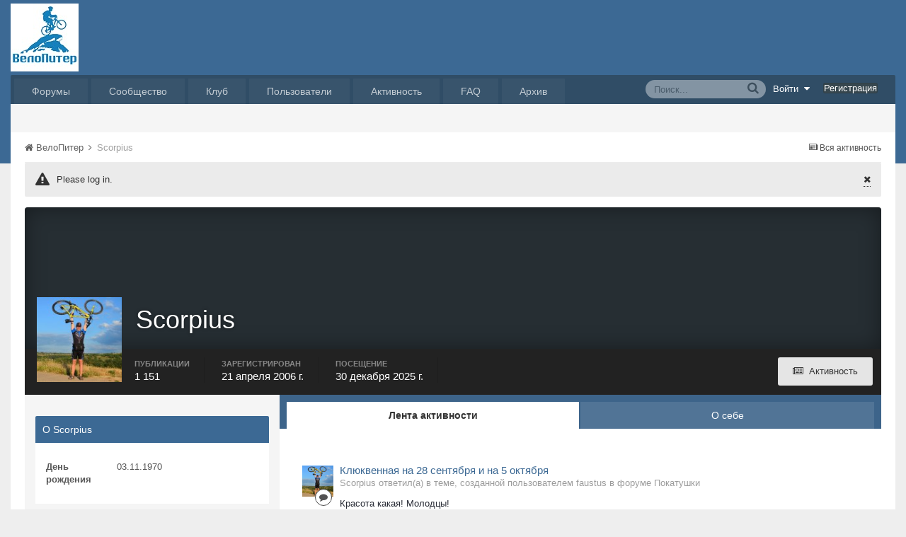

--- FILE ---
content_type: text/html;charset=UTF-8
request_url: https://velopiter.spb.ru/profile/3129-Scorpius/
body_size: 14047
content:
<!DOCTYPE html><html lang="ru-RU" dir="ltr"><head><title>Scorpius - ВелоПитер</title>
<!--[if lt IE 9]>
			<link rel="stylesheet" type="text/css" href="https://velopiter.spb.ru/uploads/css_built_12/5e61784858ad3c11f00b5706d12afe52_ie8.css.6b87c08820be5543bd0cb2bc3318bc84.css">
		    <script src="//velopiter.spb.ru/applications/core/interface/html5shiv/html5shiv.js"></script>
		<![endif]-->
		
<meta charset="utf-8">

	<meta name="viewport" content="width=device-width, initial-scale=1">


	<meta property="og:image" content="https://velopiter.spb.ru/uploads/monthly_2016_08/share.png.5680d989b789a9d532eb12730c4bd54a.png">


	
		
			<meta property="og:site_name" content="ВелоПитер">
		
	

	
		
			<meta property="og:locale" content="ru_RU">
		
	

<meta name="theme-color" content="#3c6994">



		

	<link rel='stylesheet' href='https://velopiter.spb.ru/uploads/css_built_12/341e4a57816af3ba440d891ca87450ff_framework.css.d088a32d6b9dc22a4a22e4c14945385e.css?v=01fe080093' media='all'>

	<link rel='stylesheet' href='https://velopiter.spb.ru/uploads/css_built_12/05e81b71abe4f22d6eb8d1a929494829_responsive.css.8a52885ce32975c75f2bdabf663fb9a7.css?v=01fe080093' media='all'>

	<link rel='stylesheet' href='https://velopiter.spb.ru/uploads/css_built_12/20446cf2d164adcc029377cb04d43d17_flags.css.ca2077720948f763cd67c566676a678f.css?v=01fe080093' media='all'>

	<link rel='stylesheet' href='https://velopiter.spb.ru/uploads/css_built_12/90eb5adf50a8c640f633d47fd7eb1778_core.css.db3be63fb171191a955788bbe8c93ae6.css?v=01fe080093' media='all'>

	<link rel='stylesheet' href='https://velopiter.spb.ru/uploads/css_built_12/5a0da001ccc2200dc5625c3f3934497d_core_responsive.css.e0be4b1e8e007f703d7a7836f21e72e1.css?v=01fe080093' media='all'>

	<link rel='stylesheet' href='https://velopiter.spb.ru/uploads/css_built_12/ffdbd8340d5c38a97b780eeb2549bc3f_profiles.css.d5cf6dd5d4eed7d05d4adba3ccd7299d.css?v=01fe080093' media='all'>

	<link rel='stylesheet' href='https://velopiter.spb.ru/uploads/css_built_12/f2ef08fd7eaff94a9763df0d2e2aaa1f_streams.css.3365d28c5fc52decb9cf4963575cf6f6.css?v=01fe080093' media='all'>

	<link rel='stylesheet' href='https://velopiter.spb.ru/uploads/css_built_12/125515e1b6f230e3adf3a20c594b0cea_profiles_responsive.css.d7d24dabf0a1dc32d47d9a5edbcf28f1.css?v=01fe080093' media='all'>




<link rel='stylesheet' href='https://velopiter.spb.ru/uploads/css_built_12/258adbb6e4f3e83cd3b355f84e3fa002_custom.css.d60b68fef60900f59b0519e7632199ee.css?v=01fe080093' media='all'>



<style type='text/css'>
.dashed {
    border: 1px dashed #1b7cad;
}
</style>
		
<link rel="stylesheet" href="https://velopiter.spb.ru/uploads/custom_javascript/mapbbcode/leaflet.css" />
<link rel="stylesheet" href="https://velopiter.spb.ru/uploads/custom_javascript/mapbbcode/leaflet.draw.css" />
<script src="https://velopiter.spb.ru/uploads/custom_javascript/mapbbcode/leaflet.js"></script>
<script src="https://velopiter.spb.ru/uploads/custom_javascript/mapbbcode/leaflet.draw.js"></script>
<script src="https://velopiter.spb.ru/uploads/custom_javascript/mapbbcode/mapbbcode.js"></script>
<script src="https://velopiter.spb.ru/uploads/custom_javascript/mapbbcode/LayerList.js"></script>
<script language="Javascript" type="text/javascript">
<!--
var mapBBcode = new MapBBCode({
    windowPath: 'https://velopiter.spb.ru/uploads/custom_javascript/mapbbcode/',
    layers: 'OpenStreetMap',
    defaultZoom: 2,
    defaultPosition: [22, 11],
    viewWidth: 600,
    viewHeight: 300,
    fullViewHeight: 600,
    editorHeight: 400,
    windowWidth: 800,
    windowHeight: 500,
    fullFromStart: false,
    preferStandardLayerSwitcher: true
});
//-->
</script>


	<script type='text/javascript'>
		var ipsDebug = false;		
	
		var CKEDITOR_BASEPATH = '//velopiter.spb.ru/applications/core/interface/ckeditor/ckeditor/';
	
		var ipsSettings = {
			
			
			
			
			cookie_prefix: "ips4_",
			
			
			cookie_ssl: true,
			
			imgURL: "",
			baseURL: "//velopiter.spb.ru/",
			jsURL: "//velopiter.spb.ru/applications/core/interface/js/js.php",
			csrfKey: "cbcbe650e3a373f3075241abf2e24b38",
			antiCache: "01fe080093",
			disableNotificationSounds: false,
			useCompiledFiles: true,
			links_external: 0,
			memberID: 0
		};
	</script>



<script type='text/javascript' src='https://velopiter.spb.ru/uploads/javascript_global/root_library.js.8ced7541873a33f9548dcbea65da04d4.js?v=01fe080093' data-ips></script>


<script type='text/javascript' src='https://velopiter.spb.ru/uploads/javascript_global/root_js_lang_3.js.fa80fa7bbc6b481e3abc0d920257087b.js?v=01fe080093' data-ips></script>


<script type='text/javascript' src='https://velopiter.spb.ru/uploads/javascript_global/root_framework.js.7ea1656820de81ae5c77e80284d6e5a5.js?v=01fe080093' data-ips></script>


<script type='text/javascript' src='https://velopiter.spb.ru/uploads/javascript_core/global_global_core.js.22bac0cf14f143d33df73d48e33abdfe.js?v=01fe080093' data-ips></script>


<script type='text/javascript' src='https://velopiter.spb.ru/uploads/javascript_core/plugins_plugins.js.8ba5cacf9e713e381d9ccb422f6971d5.js?v=01fe080093' data-ips></script>


<script type='text/javascript' src='https://velopiter.spb.ru/uploads/javascript_global/root_front.js.5bd525e48fc7b4f5077a07dabd1f3e70.js?v=01fe080093' data-ips></script>


<script type='text/javascript' src='https://velopiter.spb.ru/uploads/javascript_core/front_front_profile.js.23eb86bc8af1065bc4315647590aadef.js?v=01fe080093' data-ips></script>


<script type='text/javascript' src='https://velopiter.spb.ru/uploads/javascript_core/front_front_statuses.js.c812ba844a9a18562226c360bb00810b.js?v=01fe080093' data-ips></script>


<script type='text/javascript' src='https://velopiter.spb.ru/uploads/javascript_core/front_front_core.js.74850ca49b79ad84e4f7780c6e7db230.js?v=01fe080093' data-ips></script>


<script type='text/javascript' src='https://velopiter.spb.ru/uploads/javascript_core/front_app.js.25fdd06911d106a65cf52323c740cbd3.js?v=01fe080093' data-ips></script>


<script type='text/javascript' src='https://velopiter.spb.ru/uploads/javascript_global/root_map.js.0dee7bf7b5efe10e7354e78b77d0ce2e.js?v=01fe080093' data-ips></script>



	<script type='text/javascript'>
		
			ips.setSetting( 'date_format', jQuery.parseJSON('"dd.mm.yy"') );
		
			ips.setSetting( 'date_first_day', jQuery.parseJSON('0') );
		
			ips.setSetting( 'remote_image_proxy', jQuery.parseJSON('0') );
		
		
	</script>

<script type='text/javascript'>
function layerVis(layer, on)
{
	thisDiv = document.getElementById(layer);
	if (thisDiv) {
		if (thisDiv.style.display == 'none') {
			thisDiv.style.display = 'block';
		} else {
			thisDiv.style.display = 'none';
		}
	}
}
</script>
		

	</head><body class="ipsApp ipsApp_front ipsJS_none ipsClearfix" data-controller="core.front.core.app"  data-message=""  data-pageapp="core" data-pagelocation="front" data-pagemodule="members" data-pagecontroller="profile" itemscope itemtype="http://schema.org/WebSite">
 <meta itemprop="url" content="https://velopiter.spb.ru/">
<a href="#elContent" class="ipsHide" title="Перейти к основному содержимому" accesskey="m">Перейти к содержимому</a>
		
      	
      	
		<div id="ipsLayout_header" class="ipsClearfix">
			

			


			
<ul id='elMobileNav' class='ipsList_inline ipsResponsive_hideDesktop ipsResponsive_block' data-controller='core.front.core.mobileNav'>
	
		
			<li id='elMobileBreadcrumb'>
				<a href='https://velopiter.spb.ru/'>
					<span>ВелоПитер</span>
				</a>
			</li>
		
	
	
	
	<li >
		<a data-action="defaultStream" class='ipsType_light'  href='https://velopiter.spb.ru/discover/'><i class='icon-newspaper'></i></a>
	</li>

	
		<li class='ipsJS_show'>
			<a href='https://velopiter.spb.ru/search/' data-action="mobileSearch"><i class='fa fa-search'></i></a>
		</li>
	
	<li data-ipsDrawer data-ipsDrawer-drawerElem='#elMobileDrawer'>
		<a href='#'>
			
			
				
			
			
			
			<i class='fa fa-navicon'></i>
		</a>
	</li>
</ul>
			<header><div class="ipsLayout_container">
					


<a href='https://velopiter.spb.ru/' id='elLogo' accesskey='1'><img src="https://velopiter.spb.ru/uploads/monthly_2021_08/611e6c0c6b10b_.jpg.6983c87a08bf624447ea6cd5324d2ca6.jpg" alt='ВелоПитер'></a>

                    
                      
<div class="adLogoContainer">
  <div class="ad100-100"></div>
  <div class="ad100-100"></div>
  <div class="ad100-100"></div>
  <div class="ad100-100"></div>
  <div class="ad100-100"></div>
</div>
                    
				</div>
			</header>
			

	<nav class='ipsLayout_container'>
	

	<ul id="elUserNav" class="ipsList_inline cSignedOut ipsClearfix ipsResponsive_hidePhone ipsResponsive_block">
<li id="elSignInLink">
			<a href="https://velopiter.spb.ru/login/" data-ipsmenu-closeonclick="false" data-ipsmenu id="elUserSignIn">
				Войти  <i class="fa fa-caret-down"></i>
			</a>
			
<div id='elUserSignIn_menu' class='ipsMenu ipsMenu_auto ipsHide'>
	<div data-role="loginForm">
		
		
			
				
<form accept-charset='utf-8' class="ipsPad ipsForm ipsForm_vertical" method='post' action='https://velopiter.spb.ru/login/' data-ipsValidation novalidate>
	<input type="hidden" name="login__standard_submitted" value="1">
	
		<input type="hidden" name="csrfKey" value="cbcbe650e3a373f3075241abf2e24b38">
	
	<h4 class="ipsType_sectionHead">Войти</h4>
	<br><br>
	<ul class='ipsList_reset'>
		
			
				
					<li class="ipsFieldRow ipsFieldRow_noLabel ipsFieldRow_fullWidth">
						<input type="text" required placeholder="Имя пользователя или email-адрес" name='auth' id='auth'>
					</li>
				
			
				
					<li class="ipsFieldRow ipsFieldRow_noLabel ipsFieldRow_fullWidth">
						<input type="password" required placeholder="Пароль" name='password' id='password'>
					</li>
				
			
				
					
<li class='ipsFieldRow ipsFieldRow_checkbox ipsClearfix ' id="9a48ef9a1bb2adc0db8b74736e8c8377">
	
		
		
<input type="hidden" name="remember_me" value="0">
<span class='ipsCustomInput'>
	<input
		type='checkbox'
		role='checkbox'
		name='remember_me_checkbox'
		value='1'
		id="check_9a48ef9a1bb2adc0db8b74736e8c8377"
		checked aria-checked='true'
		
		
		
		
		
		
	>
	
	<span></span>
</span>


		
		<div class='ipsFieldRow_content'>
			<label class='ipsFieldRow_label' for='check_9a48ef9a1bb2adc0db8b74736e8c8377'>Запомнить меня </label>
			


<span class='ipsFieldRow_desc'>
	Не рекомендуется на общедоступных компьютерах
</span>
			
			
		</div>
	
</li>
				
			
				
					
<li class='ipsFieldRow ipsFieldRow_checkbox ipsClearfix ' id="e1ee1c3ccd3150260770007fd3d9b2b6">
	
		
		
<input type="hidden" name="signin_anonymous" value="0">
<span class='ipsCustomInput'>
	<input
		type='checkbox'
		role='checkbox'
		name='signin_anonymous_checkbox'
		value='1'
		id="check_e1ee1c3ccd3150260770007fd3d9b2b6"
		aria-checked='false'
		
		
		
		
		
		
	>
	
	<span></span>
</span>


		
		<div class='ipsFieldRow_content'>
			<label class='ipsFieldRow_label' for='check_e1ee1c3ccd3150260770007fd3d9b2b6'>Войти анонимно </label>
			
			
			
		</div>
	
</li>
				
			
		
		<li class="ipsFieldRow ipsFieldRow_fullWidth">
			<br>
			<button type="submit" class="ipsButton ipsButton_primary ipsButton_small" id="elSignIn_submit">Войти</button>
			<br>
			<p class="ipsType_right ipsType_small">
				<a href='https://velopiter.spb.ru/lostpassword/' data-ipsDialog data-ipsDialog-title='Забыли пароль?'>Забыли пароль?</a>
			</p>
		</li>
	</ul>
</form>
			
		
		
	</div>
</div>
		</li>
		
			<li>
				<a href="https://velopiter.spb.ru/register/" id="elRegisterButton" class="ipsButton ipsButton_normal ipsButton_primary">
					Регистрация
				</a>
			</li>
		
	</ul>

		<div class='ipsNavBar_primary  ipsClearfix' data-controller='core.front.core.navBar'>
			
                <div id='elSearch' class='ipsPos_right' data-controller='core.front.core.quickSearch' itemprop="potentialAction" itemscope itemtype="http://schema.org/SearchAction" data-default="all">
					<form accept-charset='utf-8' action='https://velopiter.spb.ru/search/' method='get'>
						<meta itemprop="target" content="https://velopiter.spb.ru/search/?q={q}">
						<input type="hidden" name="type" value="all" data-role="searchFilter">
						<a href='#' id='elSearchFilter' data-ipsMenu data-ipsMenu-selectable='radio' data-ipsMenu-appendTo='#elSearch' class="ipsHide">
							<span data-role='searchingIn'>
								Везде
							</span>
							<i class='fa fa-caret-down'></i>
						</a>
						<ul id='elSearchFilter_menu' class='ipsMenu ipsMenu_selectable ipsMenu_narrow ipsHide'>
							<li class='ipsMenu_item ipsMenu_itemChecked' data-ipsMenuValue='all'>
								<a href='https://velopiter.spb.ru/?app=core&amp;module=search&amp;controller=search&amp;csrfKey=cbcbe650e3a373f3075241abf2e24b38' title='Везде'>Везде</a>
							</li>
							<li class='ipsMenu_sep'><hr></li>
							
							<li data-role='globalSearchMenuOptions'></li>
							<li class='ipsMenu_item ipsMenu_itemNonSelect'>
								<a href='https://velopiter.spb.ru/search/' accesskey='4'><i class='fa fa-cog'></i> Расширенный поиск</a>
							</li>
						</ul>
						<input type='search' id='elSearchField' placeholder='Поиск...' name='q' itemprop="query-input">
						<button type='submit'><i class='fa fa-search'></i></button>
					</form>
				</div>
			
			<ul data-role="primaryNavBar" class='ipsResponsive_showDesktop ipsResponsive_block'>
				

	
		
		
		<li  id='elNavSecondary_10' data-role="navBarItem" data-navApp="forums" data-navExt="Forums">
			
			
				<a href="https://velopiter.spb.ru/forum/"  data-navItem-id="10" >
					Форумы
				</a>
			
			
				<ul class='ipsNavBar_secondary ipsHide' data-role='secondaryNavBar'>
					

	
		
		
		<li  id='elNavSecondary_13' data-role="navBarItem" data-navApp="core" data-navExt="Guidelines">
			
			
				<a href="https://velopiter.spb.ru/guidelines/"  data-navItem-id="13" >
					Правила
				</a>
			
			
		</li>
	

					<li class='ipsHide' id='elNavigationMore_10' data-role='navMore'>
						<a href='#' data-ipsMenu data-ipsMenu-appendTo='#elNavigationMore_10' id='elNavigationMore_10_dropdown'>FAQ <i class='fa fa-caret-down'></i></a>
						<ul class='ipsHide ipsMenu ipsMenu_auto' id='elNavigationMore_10_dropdown_menu' data-role='moreDropdown'></ul>
					</li>
				</ul>
			
		</li>
	

	
		
		
		<li  id='elNavSecondary_1' data-role="navBarItem" data-navApp="core" data-navExt="CustomItem">
			
			
				<a href="http://velopiter.spb.ru/articles"  data-navItem-id="1" >
					Сообщество
				</a>
			
			
				<ul class='ipsNavBar_secondary ipsHide' data-role='secondaryNavBar'>
					

	
		
		
		<li  id='elNavSecondary_20' data-role="navBarItem" data-navApp="cms" data-navExt="Pages">
			
			
				<a href="https://velopiter.spb.ru/articles/"  data-navItem-id="20" >
					Статьи
				</a>
			
			
		</li>
	

	
		
		
		<li  id='elNavSecondary_21' data-role="navBarItem" data-navApp="cms" data-navExt="Pages">
			
			
				<a href="https://velopiter.spb.ru/club/archive/"  data-navItem-id="21" >
					Архив статей
				</a>
			
			
		</li>
	

	
		
		
		<li  id='elNavSecondary_11' data-role="navBarItem" data-navApp="calendar" data-navExt="Calendar">
			
			
				<a href="https://velopiter.spb.ru/calendar/"  data-navItem-id="11" >
					Календарь
				</a>
			
			
		</li>
	

	

					<li class='ipsHide' id='elNavigationMore_1' data-role='navMore'>
						<a href='#' data-ipsMenu data-ipsMenu-appendTo='#elNavigationMore_1' id='elNavigationMore_1_dropdown'>FAQ <i class='fa fa-caret-down'></i></a>
						<ul class='ipsHide ipsMenu ipsMenu_auto' id='elNavigationMore_1_dropdown_menu' data-role='moreDropdown'></ul>
					</li>
				</ul>
			
		</li>
	

	
		
		
		<li  id='elNavSecondary_22' data-role="navBarItem" data-navApp="cms" data-navExt="Pages">
			
			
				<a href="https://velopiter.spb.ru/club/"  data-navItem-id="22" >
					Клуб
				</a>
			
			
				<ul class='ipsNavBar_secondary ipsHide' data-role='secondaryNavBar'>
					

	
		
		
		<li  id='elNavSecondary_23' data-role="navBarItem" data-navApp="core" data-navExt="CustomItem">
			
			
				<a href="http://velopiter.spb.ru/club/festival/%D1%84%D0%B5%D1%81%D1%82%D0%B8%D0%B2%D0%B0%D0%BB%D1%8C-%D0%B2%D0%B5%D0%BB%D0%BE%D0%BF%D0%B8%D1%82%D0%B5%D1%80-r1/"  data-navItem-id="23" >
					Фестиваль ВелоПитер
				</a>
			
			
		</li>
	

					<li class='ipsHide' id='elNavigationMore_22' data-role='navMore'>
						<a href='#' data-ipsMenu data-ipsMenu-appendTo='#elNavigationMore_22' id='elNavigationMore_22_dropdown'>FAQ <i class='fa fa-caret-down'></i></a>
						<ul class='ipsHide ipsMenu ipsMenu_auto' id='elNavigationMore_22_dropdown_menu' data-role='moreDropdown'></ul>
					</li>
				</ul>
			
		</li>
	

	
		
		
		<li  id='elNavSecondary_19' data-role="navBarItem" data-navApp="cms" data-navExt="Pages">
			
			
				<a href="https://velopiter.spb.ru/users/"  data-navItem-id="19" >
					Пользователи
				</a>
			
			
				<ul class='ipsNavBar_secondary ipsHide' data-role='secondaryNavBar'>
					

	
		
		
		<li  id='elNavSecondary_14' data-role="navBarItem" data-navApp="core" data-navExt="StaffDirectory">
			
			
				<a href="https://velopiter.spb.ru/staff/"  data-navItem-id="14" >
					Администрация
				</a>
			
			
		</li>
	

	
		
		
		<li  id='elNavSecondary_15' data-role="navBarItem" data-navApp="core" data-navExt="OnlineUsers">
			
			
				<a href="https://velopiter.spb.ru/online/"  data-navItem-id="15" >
					Пользователи в сети
				</a>
			
			
		</li>
	

					<li class='ipsHide' id='elNavigationMore_19' data-role='navMore'>
						<a href='#' data-ipsMenu data-ipsMenu-appendTo='#elNavigationMore_19' id='elNavigationMore_19_dropdown'>FAQ <i class='fa fa-caret-down'></i></a>
						<ul class='ipsHide ipsMenu ipsMenu_auto' id='elNavigationMore_19_dropdown_menu' data-role='moreDropdown'></ul>
					</li>
				</ul>
			
		</li>
	

	
		
		
		<li  id='elNavSecondary_2' data-role="navBarItem" data-navApp="core" data-navExt="CustomItem">
			
			
				<a href="https://velopiter.spb.ru/discover/"  data-navItem-id="2" >
					Активность
				</a>
			
			
				<ul class='ipsNavBar_secondary ipsHide' data-role='secondaryNavBar'>
					

	
		
		
		<li  id='elNavSecondary_3' data-role="navBarItem" data-navApp="core" data-navExt="AllActivity">
			
			
				<a href="https://velopiter.spb.ru/discover/"  data-navItem-id="3" >
					Вся активность
				</a>
			
			
		</li>
	

	
		
		
		<li  id='elNavSecondary_4' data-role="navBarItem" data-navApp="core" data-navExt="YourActivityStreams">
			
			
				<a href="#"  data-navItem-id="4" >
					Мои ленты активности
				</a>
			
			
		</li>
	

	
		
		
		<li  id='elNavSecondary_5' data-role="navBarItem" data-navApp="core" data-navExt="YourActivityStreamsItem">
			
			
				<a href="https://velopiter.spb.ru/discover/unread/"  data-navItem-id="5" >
					Непрочитанное
				</a>
			
			
		</li>
	

	
		
		
		<li  id='elNavSecondary_6' data-role="navBarItem" data-navApp="core" data-navExt="YourActivityStreamsItem">
			
			
				<a href="https://velopiter.spb.ru/discover/content-started/"  data-navItem-id="6" >
					Мои публикации
				</a>
			
			
		</li>
	

	
		
		
		<li  id='elNavSecondary_7' data-role="navBarItem" data-navApp="core" data-navExt="Search">
			
			
				<a href="https://velopiter.spb.ru/search/"  data-navItem-id="7" >
					Поиск
				</a>
			
			
		</li>
	

					<li class='ipsHide' id='elNavigationMore_2' data-role='navMore'>
						<a href='#' data-ipsMenu data-ipsMenu-appendTo='#elNavigationMore_2' id='elNavigationMore_2_dropdown'>FAQ <i class='fa fa-caret-down'></i></a>
						<ul class='ipsHide ipsMenu ipsMenu_auto' id='elNavigationMore_2_dropdown_menu' data-role='moreDropdown'></ul>
					</li>
				</ul>
			
		</li>
	

	
		
		
		<li  id='elNavSecondary_17' data-role="navBarItem" data-navApp="core" data-navExt="CustomItem">
			
			
				<a href="https://velopiter.spb.ru/forum/topic/236628-faq-%D0%BF%D0%BE-%D0%BD%D0%BE%D0%B2%D0%BE%D0%BC%D1%83-%D0%B4%D0%B2%D0%B8%D0%B6%D0%BA%D1%83/"  data-navItem-id="17" >
					FAQ
				</a>
			
			
		</li>
	

	
		
		
		<li  id='elNavSecondary_24' data-role="navBarItem" data-navApp="core" data-navExt="CustomItem">
			
			
				<a href="http://old.velopiter.spb.ru/" target='_blank' data-navItem-id="24" >
					Архив
				</a>
			
			
		</li>
	

				<li class='ipsHide' id='elNavigationMore' data-role='navMore'>
					<a href='#' data-ipsMenu data-ipsMenu-appendTo='#elNavigationMore' id='elNavigationMore_dropdown'>FAQ</a>
					<ul class='ipsNavBar_secondary ipsHide' data-role='secondaryNavBar'>
						<li class='ipsHide' id='elNavigationMore_more' data-role='navMore'>
							<a href='#' data-ipsMenu data-ipsMenu-appendTo='#elNavigationMore_more' id='elNavigationMore_more_dropdown'>FAQ <i class='fa fa-caret-down'></i></a>
							<ul class='ipsHide ipsMenu ipsMenu_auto' id='elNavigationMore_more_dropdown_menu' data-role='moreDropdown'></ul>
						</li>
					</ul>
				</li>
			</ul>
		</div>
	</nav>

		</div>
		<main role="main" id="ipsLayout_body" class="ipsLayout_container"><div id="ipsLayout_contentArea">
				<div id="ipsLayout_contentWrapper">
					
<nav class='ipsBreadcrumb ipsBreadcrumb_top ipsFaded_withHover'>
	

	<ul class='ipsList_inline ipsPos_right'>
		
		<li>
			<a data-action="defaultStream" class='ipsType_light '  href='https://velopiter.spb.ru/discover/'><i class='icon-newspaper'></i> <span>Вся активность</span></a>
		</li>
		
	</ul>

	<ul  itemscope itemtype="http://schema.org/BreadcrumbList">
		<li  itemprop="itemListElement" itemscope itemtype="http://schema.org/ListItem">
			<a href='https://velopiter.spb.ru/' itemprop="url">
				<span itemprop="name"><i class='fa fa-home'></i> ВелоПитер <i class='fa fa-angle-right'></i></span>
			</a>
		</li>
		
		
			<li  itemprop="itemListElement" itemscope itemtype="http://schema.org/ListItem">
				
					<a href='https://velopiter.spb.ru/profile/3129-Scorpius/' itemprop="item">
						<span itemprop="name">Scorpius </span>
                      	<meta itemprop="position" content="1" />
					</a>
				
			</li>
			
		
	</ul>
</nav>
					
					<div id="ipsLayout_mainArea">


  
    
  
    <div class="ipsMessage ipsSpacer_bottom siteMessage siteMessage_general fa-warning" data-controller="plugins.siteMessageDismiss">
      
		    <a href="https://velopiter.spb.ru/?app=core&amp;module=system&amp;section=plugins&amp;do=dismissSiteMessage&amp;csrfKey=cbcbe650e3a373f3075241abf2e24b38" class="ipsType_blendlinks ipsPos_right" data-action="dismiss"><i class="fa fa-times"></i></a>
      
      <div>
		      <p>
	Please log in.
</p>
      </div>
	  </div>


						<a id="elContent"></a>
						
						
						

	<div class='cWidgetContainer '  data-role='widgetReceiver' data-orientation='horizontal' data-widgetArea='header'>
		<ul class='ipsList_reset'>
			
				
					<li class='ipsWidget ipsWidget_horizontal ipsBox ipsWidgetHide ipsHide' data-blockID='app_core_announcements_announcements' data-blockConfig="true" data-blockTitle="Объявления" data-controller='core.front.widgets.block'></li>
				
			
		</ul>
	</div>

						

<!-- When altering this template be sure to also check for similar in the hovercard -->
<div data-controller='core.front.profile.main'>
	

<header data-role="profileHeader">
	<div class='ipsPageHead_special ' id='elProfileHeader' data-controller='core.front.core.coverPhoto' data-url="https://velopiter.spb.ru/profile/3129-Scorpius/?csrfKey=cbcbe650e3a373f3075241abf2e24b38" data-coverOffset='0'>
		
		
		<div class='ipsColumns ipsColumns_collapsePhone' data-hideOnCoverEdit>
			<div class='ipsColumn ipsColumn_fixed ipsColumn_narrow ipsPos_center' id='elProfilePhoto'>
				
					<a href="https://velopiter.spb.ru/uploads/custom_avatars/3129.jpg" data-ipsLightbox class='ipsUserPhoto ipsUserPhoto_xlarge'>					
						<img src='https://velopiter.spb.ru/uploads/custom_avatars/3129.jpg' alt=''>
					</a>
				
				
			</div>
			<div class='ipsColumn ipsColumn_fluid'>
				<div class='ipsPos_left ipsPad cProfileHeader_name'>
					<h1 class='ipsType_reset'>Scorpius</h1>
					
				</div>
				
					<ul class='ipsList_inline ipsPad ipsResponsive_hidePhone ipsResponsive_block'>
						
							
							<li>

<div data-followApp='core' data-followArea='member' data-followID='3129'  data-controller='core.front.core.followButton'>
	
		

	
</div></li>
						
						
					</ul>
				
			</div>
		</div>
	</div>

	<div class='ipsGrid ipsAreaBackground ipsPad ipsResponsive_showPhone ipsResponsive_block'>
		
		
		

		
		
		<div data-role='switchView' class='ipsGrid_span12'>
			<div data-action="goToProfile" data-type='phone' class='ipsHide'>
				<a href='https://velopiter.spb.ru/profile/3129-Scorpius/' class='ipsButton ipsButton_light ipsButton_small ipsButton_fullWidth' title="Профиль Scorpius"><i class='fa fa-user'></i></a>
			</div>
			<div data-action="browseContent" data-type='phone' class=''>
				<a href="https://velopiter.spb.ru/profile/3129-Scorpius/content/" class='ipsButton ipsButton_alternate ipsButton_small ipsButton_fullWidth'  title="Публикации Scorpius"><i class='fa fa-newspaper-o'></i></a>
			</div>
		</div>
	</div>

	<div id='elProfileStats' class='ipsClearfix'>
		<div data-role='switchView' class='ipsResponsive_hidePhone ipsResponsive_block'>
			<a href='https://velopiter.spb.ru/profile/3129-Scorpius/' class='ipsButton ipsButton_veryLight ipsButton_medium ipsPos_right ipsHide' data-action="goToProfile" data-type='full' title="Профиль Scorpius"><i class='fa fa-user'></i> <span class='ipsResponsive_showDesktop ipsResponsive_inline'>&nbsp;Профиль</span></a>
			<a href="https://velopiter.spb.ru/profile/3129-Scorpius/content/" class='ipsButton ipsButton_light ipsButton_medium ipsPos_right ' data-action="browseContent" data-type='full' title="Публикации Scorpius"><i class='fa fa-newspaper-o'></i> <span class='ipsResponsive_showDesktop ipsResponsive_inline'>&nbsp;Активность</span></a>
		</div>
		<ul class='ipsList_inline ipsPos_left'>
			<li>
				<h4 class='ipsType_minorHeading'>Публикации</h4>
				1 151
			</li>
			<li>
				<h4 class='ipsType_minorHeading'>Зарегистрирован</h4>
				<time datetime='2006-04-21T10:44:17Z' title='21.04.2006 10:44 ' data-short='19 г.'>21 апреля 2006 г.</time>
			</li>
			<li>
				<h4 class='ipsType_minorHeading'>Посещение</h4>
				<span>
					 <time datetime='2025-12-30T14:39:52Z' title='30.12.2025 14:39 ' data-short='30 дек'>30 декабря 2025 г.</time>
				</span>
			</li>
		</ul>
	</div>
</header>
	<div data-role="profileContent">

		<div class='ipsColumns ipsColumns_noSpacing ipsColumns_collapseTablet' data-controller="core.front.profile.body">
			<div class='ipsColumn ipsColumn_fixed ipsColumn_veryWide' id='elProfileInfoColumn'>
				<div class='ipsAreaBackground_light ipsPad'>
					
					
					
                        
                    
					

					<div class='ipsWidget ipsWidget_vertical cProfileSidebarBlock ipsBox ipsSpacer_bottom'>
						<h2 class='ipsWidget_title ipsType_reset'>О Scorpius</h2>
						<div class='ipsWidget_inner ipsPad'>
							
							<ul class='ipsDataList ipsDataList_reducedSpacing cProfileFields'>
								
								
								
									<li class='ipsDataItem'>
										<span class='ipsDataItem_generic ipsDataItem_size3 ipsType_break'><strong>День рождения</strong></span>
										<span class='ipsDataItem_generic'>03.11.1970</span>
									</li>
								
							</ul>
						</div>
					</div>
					
						
						<div class='ipsWidget ipsWidget_vertical cProfileSidebarBlock ipsBox ipsSpacer_bottom'>
							
                                <h2 class='ipsWidget_title ipsType_reset'>Дополнительная информация</h2>
                            
                            <div class='ipsWidget_inner ipsPad'>
								<ul class='ipsDataList ipsDataList_reducedSpacing cProfileFields'>
									
										<li class='ipsDataItem ipsType_break'>
											<span class='ipsDataItem_generic ipsDataItem_size3 ipsType_break'><strong>Имя</strong></span>
											<span class='ipsDataItem_generic'><div class='ipsType_break ipsContained'>Дмитрий</div></span>
										</li>
									
										<li class='ipsDataItem ipsType_break'>
											<span class='ipsDataItem_generic ipsDataItem_size3 ipsType_break'><strong>Адрес</strong></span>
											<span class='ipsDataItem_generic'><div class='ipsType_break ipsContained'>ст.м. &quot;Гражданский пр.&quot;</div></span>
										</li>
									
										<li class='ipsDataItem ipsType_break'>
											<span class='ipsDataItem_generic ipsDataItem_size3 ipsType_break'><strong>Род деятельности</strong></span>
											<span class='ipsDataItem_generic'><div class='ipsType_break ipsContained'>системный администратор</div></span>
										</li>
									
										<li class='ipsDataItem ipsType_break'>
											<span class='ipsDataItem_generic ipsDataItem_size3 ipsType_break'><strong>Интересы</strong></span>
											<span class='ipsDataItem_generic'><div class='ipsType_break ipsContained'>велосипед, стендовый моделизм, bodybuilding, история</div></span>
										</li>
									
								</ul>
							</div>
						</div>
						
					
					
					
						<div class='ipsWidget ipsWidget_vertical cProfileSidebarBlock ipsBox ipsSpacer_bottom' data-controller='core.front.profile.toggleBlock'>
							


	
	<h2 class='ipsWidget_title ipsType_reset'>
		

		Посетители профиля
	</h2>
	<div class='ipsWidget_inner ipsPad'>
		<span class='ipsType_light'>
			4 972 просмотра профиля
		</span>
		
			<ul class='ipsDataList ipsDataList_reducedSpacing ipsSpacer_top'>
			
				<li class='ipsDataItem'>
					<div class='ipsType_center ipsDataItem_icon'>
						


	<a href="https://velopiter.spb.ru/profile/73878-flamingo/" data-ipsHover data-ipsHover-target="https://velopiter.spb.ru/profile/73878-flamingo/?do=hovercard" class="ipsUserPhoto ipsUserPhoto_tiny" title="Перейти в профиль Flamingo">
		<img src='https://velopiter.spb.ru/uploads/set_resources_12/84c1e40ea0e759e3f1505eb1788ddf3c_default_photo.png' alt='Flamingo' itemprop="image">
	</a>

					</div>
					<div class='ipsDataItem_main'>
						<h3 class='ipsDataItem_title'>
<a href='https://velopiter.spb.ru/profile/73878-flamingo/' data-ipsHover data-ipsHover-target='https://velopiter.spb.ru/profile/73878-flamingo/?do=hovercard&amp;referrer=https%253A%252F%252Fvelopiter.spb.ru%252Fprofile%252F3129-Scorpius%252F' title="Перейти в профиль Flamingo">Flamingo</a></h3>
						<p class='ipsDataItem_meta ipsType_light'><time datetime='2024-08-20T12:41:36Z' title='20.08.2024 12:41 ' data-short='1 г.'>20 августа 2024 г.</time></p>
					</div>
				</li>
			
				<li class='ipsDataItem'>
					<div class='ipsType_center ipsDataItem_icon'>
						


	<a href="https://velopiter.spb.ru/profile/104013-dragon/" data-ipsHover data-ipsHover-target="https://velopiter.spb.ru/profile/104013-dragon/?do=hovercard" class="ipsUserPhoto ipsUserPhoto_tiny" title="Перейти в профиль Dragon">
		<img src='https://velopiter.spb.ru/uploads/monthly_2024_01/upload_2024_01_02_00_49_07_252.thumb.jpg.8831b7dfee9ce1b6c0381f6584f34c05.jpg' alt='Dragon' itemprop="image">
	</a>

					</div>
					<div class='ipsDataItem_main'>
						<h3 class='ipsDataItem_title'>
<a href='https://velopiter.spb.ru/profile/104013-dragon/' data-ipsHover data-ipsHover-target='https://velopiter.spb.ru/profile/104013-dragon/?do=hovercard&amp;referrer=https%253A%252F%252Fvelopiter.spb.ru%252Fprofile%252F3129-Scorpius%252F' title="Перейти в профиль Dragon">Dragon</a></h3>
						<p class='ipsDataItem_meta ipsType_light'><time datetime='2024-07-25T20:01:18Z' title='25.07.2024 20:01 ' data-short='1 г.'>25 июля 2024 г.</time></p>
					</div>
				</li>
			
				<li class='ipsDataItem'>
					<div class='ipsType_center ipsDataItem_icon'>
						


	<a href="https://velopiter.spb.ru/profile/7002-mononoki/" data-ipsHover data-ipsHover-target="https://velopiter.spb.ru/profile/7002-mononoki/?do=hovercard" class="ipsUserPhoto ipsUserPhoto_tiny" title="Перейти в профиль mononoki">
		<img src='https://velopiter.spb.ru/uploads/custom_avatars/7002.jpg' alt='mononoki' itemprop="image">
	</a>

					</div>
					<div class='ipsDataItem_main'>
						<h3 class='ipsDataItem_title'>
<a href='https://velopiter.spb.ru/profile/7002-mononoki/' data-ipsHover data-ipsHover-target='https://velopiter.spb.ru/profile/7002-mononoki/?do=hovercard&amp;referrer=https%253A%252F%252Fvelopiter.spb.ru%252Fprofile%252F3129-Scorpius%252F' title="Перейти в профиль mononoki">mononoki</a></h3>
						<p class='ipsDataItem_meta ipsType_light'><time datetime='2024-07-25T14:06:43Z' title='25.07.2024 14:06 ' data-short='1 г.'>25 июля 2024 г.</time></p>
					</div>
				</li>
			
				<li class='ipsDataItem'>
					<div class='ipsType_center ipsDataItem_icon'>
						


	<a href="https://velopiter.spb.ru/profile/16704-kernel_panic/" data-ipsHover data-ipsHover-target="https://velopiter.spb.ru/profile/16704-kernel_panic/?do=hovercard" class="ipsUserPhoto ipsUserPhoto_tiny" title="Перейти в профиль kernel_panic">
		<img src='https://velopiter.spb.ru/uploads/set_resources_12/84c1e40ea0e759e3f1505eb1788ddf3c_default_photo.png' alt='kernel_panic' itemprop="image">
	</a>

					</div>
					<div class='ipsDataItem_main'>
						<h3 class='ipsDataItem_title'>
<a href='https://velopiter.spb.ru/profile/16704-kernel_panic/' data-ipsHover data-ipsHover-target='https://velopiter.spb.ru/profile/16704-kernel_panic/?do=hovercard&amp;referrer=https%253A%252F%252Fvelopiter.spb.ru%252Fprofile%252F3129-Scorpius%252F' title="Перейти в профиль kernel_panic">kernel_panic</a></h3>
						<p class='ipsDataItem_meta ipsType_light'><time datetime='2024-07-19T06:53:15Z' title='19.07.2024 06:53 ' data-short='1 г.'>19 июля 2024 г.</time></p>
					</div>
				</li>
			
				<li class='ipsDataItem'>
					<div class='ipsType_center ipsDataItem_icon'>
						


	<a href="https://velopiter.spb.ru/profile/3514-urach/" data-ipsHover data-ipsHover-target="https://velopiter.spb.ru/profile/3514-urach/?do=hovercard" class="ipsUserPhoto ipsUserPhoto_tiny" title="Перейти в профиль urach">
		<img src='https://velopiter.spb.ru/uploads/monthly_2024_11/IMG_20241115_201606.jpg.d60eb03ccab5af2fc852bd0c305c5076.thumb.jpg.a4ecbd06f1dab2b24f3d721a4a929d71.jpg' alt='urach' itemprop="image">
	</a>

					</div>
					<div class='ipsDataItem_main'>
						<h3 class='ipsDataItem_title'>
<a href='https://velopiter.spb.ru/profile/3514-urach/' data-ipsHover data-ipsHover-target='https://velopiter.spb.ru/profile/3514-urach/?do=hovercard&amp;referrer=https%253A%252F%252Fvelopiter.spb.ru%252Fprofile%252F3129-Scorpius%252F' title="Перейти в профиль urach">urach</a></h3>
						<p class='ipsDataItem_meta ipsType_light'><time datetime='2024-07-17T19:52:54Z' title='17.07.2024 19:52 ' data-short='1 г.'>17 июля 2024 г.</time></p>
					</div>
				</li>
			
			</ul>
		
	</div>

		
						</div>
					
				</div>

			</div>
			<section class='ipsColumn ipsColumn_fluid'>
				

	<div class='ipsTabs ipsTabs_stretch ipsClearfix' id='elProfileTabs' data-ipsTabBar data-ipsTabBar-contentArea='#elProfileTabs_content'>
		<a href='#elProfileTabs' data-action='expandTabs'><i class='fa fa-caret-down'></i></a>
		<ul role="tablist">
			
				<li>
					<a href='https://velopiter.spb.ru/profile/3129-Scorpius/?tab=activity' id='elProfileTab_activity' class='ipsTabs_item ipsType_center ipsTabs_activeItem' role="tab" aria-selected="true">Лента активности</a>
				</li>
			
				<li>
					<a href='https://velopiter.spb.ru/profile/3129-Scorpius/?tab=field_core_pfield_1' id='elProfileTab_field_core_pfield_1' class='ipsTabs_item ipsType_center ' role="tab" aria-selected="false">О себе</a>
				</li>
			
		</ul>
	</div>

<div id='elProfileTabs_content' class='ipsTabs_panels ipsPad_double ipsAreaBackground_reset'>
	
		
			<div id="ipsTabs_elProfileTabs_elProfileTab_activity_panel" class='ipsTabs_panel ipsAreaBackground_reset'>
				
<div data-controller="core.front.statuses.statusFeed">
	
	
		<ol class='ipsStream ipsList_reset' data-role='activityStream' id='elProfileActivityOverview'>
			
				
<li class='ipsStreamItem ipsStreamItem_contentBlock ipsStreamItem_expanded ipsAreaBackground_reset ipsPad ' data-role='activityItem' data-timestamp='1759402257'>
	<div class='ipsStreamItem_container ipsClearfix'>
		
			
			<div class='ipsStreamItem_header ipsPhotoPanel ipsPhotoPanel_mini'>
								
					<span class='ipsStreamItem_contentType' data-ipsTooltip title='Post'><i class='fa fa-comment'></i></span>
				
				

	<a href="https://velopiter.spb.ru/profile/3129-Scorpius/" data-ipsHover data-ipsHover-target="https://velopiter.spb.ru/profile/3129-Scorpius/?do=hovercard" class="ipsUserPhoto ipsUserPhoto_mini" title="Перейти в профиль Scorpius">
		<img src='https://velopiter.spb.ru/uploads/custom_avatars/3129.jpg' alt=''>
	</a>

				<div class=''>
					
					<h2 class='ipsType_reset ipsStreamItem_title ipsContained_container ipsStreamItem_titleSmall'>
						
						
						<div class='ipsType_break ipsContained'>
							<a href='https://velopiter.spb.ru/forum/topic/267818-клюквенная-на-28-сентября-и-на-5-октября/?do=findComment&amp;comment=19067365' data-linkType="link" data-searchable>Клюквенная на 28 сентября и на 5 октября</a>
						</div>
							
						
					</h2>
					
						<p class='ipsType_reset ipsStreamItem_status ipsType_light ipsType_blendLinks'>
							
								
									
										
											Scorpius ответил(а) в теме, созданной пользователем faustus в форуме <a href='https://velopiter.spb.ru/forum/29-покатушки/'>Покатушки</a>
										
									
								
														
						</p>
					
						
					
				</div>
			</div>
			
				<div class='ipsStreamItem_snippet ipsType_break'>
					
					 	

	<div class='ipsType_richText ipsContained ipsType_medium'>
		<div data-ipsTruncate data-ipsTruncate-type='remove' data-ipsTruncate-size='3 lines'>
			Красота какая! Молодцы!
		</div>
	</div>

					
				</div>
				<ul class='ipsList_inline ipsStreamItem_meta'>
					<li class='ipsType_light ipsType_medium'>
						<a href='https://velopiter.spb.ru/forum/topic/267818-клюквенная-на-28-сентября-и-на-5-октября/?do=findComment&amp;comment=19067365' class='ipsType_blendLinks'><i class='fa fa-clock-o'></i> <time datetime='2025-10-02T10:50:57Z' title='02.10.2025 10:50 ' data-short='2 окт'>2 октября 2025 г.</time></a>
					</li>
					
						<li class='ipsType_light ipsType_medium'>
							<a href='https://velopiter.spb.ru/forum/topic/267818-клюквенная-на-28-сентября-и-на-5-октября/?do=getFirstComment' class='ipsType_blendLinks'>
								
									<i class='fa fa-comment'></i> 35 сообщений
								
							</a>
						</li>
					
					
					
						<li>


	
		<ul class='ipsTags ipsTags_inline ipsList_inline ipsResponsive_hidePhone ipsResponsive_inline'>
			
				
					
					<li>
						<a href="https://velopiter.spb.ru/tags/клюква/" title="Найти другое содержимое с ключевым словом 'клюква'"><span>клюква</span></a>
					</li>
				
			
			
		</ul>
	
</li>
					
				</ul>
			
		
	</div>
</li>
			
				
<li class='ipsStreamItem ipsStreamItem_contentBlock ipsStreamItem_expanded ipsAreaBackground_reset ipsPad ' data-role='activityItem' data-timestamp='1752496518'>
	<div class='ipsStreamItem_container ipsClearfix'>
		
			
			<div class='ipsStreamItem_header ipsPhotoPanel ipsPhotoPanel_mini'>
								
					<span class='ipsStreamItem_contentType' data-ipsTooltip title='Post'><i class='fa fa-comment'></i></span>
				
				

	<a href="https://velopiter.spb.ru/profile/3129-Scorpius/" data-ipsHover data-ipsHover-target="https://velopiter.spb.ru/profile/3129-Scorpius/?do=hovercard" class="ipsUserPhoto ipsUserPhoto_mini" title="Перейти в профиль Scorpius">
		<img src='https://velopiter.spb.ru/uploads/custom_avatars/3129.jpg' alt=''>
	</a>

				<div class=''>
					
					<h2 class='ipsType_reset ipsStreamItem_title ipsContained_container ipsStreamItem_titleSmall'>
						
						
						<div class='ipsType_break ipsContained'>
							<a href='https://velopiter.spb.ru/forum/topic/267556-валдай-круговой-маршрут/?do=findComment&amp;comment=19062117' data-linkType="link" data-searchable>Валдай круговой маршрут</a>
						</div>
							
						
					</h2>
					
						<p class='ipsType_reset ipsStreamItem_status ipsType_light ipsType_blendLinks'>
							
								
									
										
											Scorpius ответил(а) в теме, созданной пользователем Kolchin в форуме <a href='https://velopiter.spb.ru/forum/29-покатушки/'>Покатушки</a>
										
									
								
														
						</p>
					
						
					
				</div>
			</div>
			
				<div class='ipsStreamItem_snippet ipsType_break'>
					
					 	

	<div class='ipsType_richText ipsContained ipsType_medium'>
		<div data-ipsTruncate data-ipsTruncate-type='remove' data-ipsTruncate-size='3 lines'>
			Да-а, гряземес знатный. И много там таких участков?
		</div>
	</div>

					
				</div>
				<ul class='ipsList_inline ipsStreamItem_meta'>
					<li class='ipsType_light ipsType_medium'>
						<a href='https://velopiter.spb.ru/forum/topic/267556-валдай-круговой-маршрут/?do=findComment&amp;comment=19062117' class='ipsType_blendLinks'><i class='fa fa-clock-o'></i> <time datetime='2025-07-14T12:35:18Z' title='14.07.2025 12:35 ' data-short='14 июл'>14 июля 2025 г.</time></a>
					</li>
					
						<li class='ipsType_light ipsType_medium'>
							<a href='https://velopiter.spb.ru/forum/topic/267556-валдай-круговой-маршрут/?do=getFirstComment' class='ipsType_blendLinks'>
								
									<i class='fa fa-comment'></i> 4 сообщения
								
							</a>
						</li>
					
					
					
				</ul>
			
		
	</div>
</li>
			
				
<li class='ipsStreamItem ipsStreamItem_contentBlock ipsStreamItem_expanded ipsAreaBackground_reset ipsPad ' data-role='activityItem' data-timestamp='1750062291'>
	<div class='ipsStreamItem_container ipsClearfix'>
		
			
			<div class='ipsStreamItem_header ipsPhotoPanel ipsPhotoPanel_mini'>
								
					<span class='ipsStreamItem_contentType' data-ipsTooltip title='Post'><i class='fa fa-comment'></i></span>
				
				

	<a href="https://velopiter.spb.ru/profile/3129-Scorpius/" data-ipsHover data-ipsHover-target="https://velopiter.spb.ru/profile/3129-Scorpius/?do=hovercard" class="ipsUserPhoto ipsUserPhoto_mini" title="Перейти в профиль Scorpius">
		<img src='https://velopiter.spb.ru/uploads/custom_avatars/3129.jpg' alt=''>
	</a>

				<div class=''>
					
					<h2 class='ipsType_reset ipsStreamItem_title ipsContained_container ipsStreamItem_titleSmall'>
						
						
						<div class='ipsType_break ipsContained'>
							<a href='https://velopiter.spb.ru/forum/topic/267458-традиционная-26-27-июля-2025/?do=findComment&amp;comment=19061000' data-linkType="link" data-searchable>Традиционная 26-27 июля 2025</a>
						</div>
							
						
					</h2>
					
						<p class='ipsType_reset ipsStreamItem_status ipsType_light ipsType_blendLinks'>
							
								
									
										
											Scorpius ответил(а) в теме, созданной пользователем faustus в форуме <a href='https://velopiter.spb.ru/forum/29-покатушки/'>Покатушки</a>
										
									
								
														
						</p>
					
						
					
				</div>
			</div>
			
				<div class='ipsStreamItem_snippet ipsType_break'>
					
					 	

	<div class='ipsType_richText ipsContained ipsType_medium'>
		<div data-ipsTruncate data-ipsTruncate-type='remove' data-ipsTruncate-size='3 lines'>
			А пропуск туда не нужен? Погранзона вроде.
		</div>
	</div>

					
				</div>
				<ul class='ipsList_inline ipsStreamItem_meta'>
					<li class='ipsType_light ipsType_medium'>
						<a href='https://velopiter.spb.ru/forum/topic/267458-традиционная-26-27-июля-2025/?do=findComment&amp;comment=19061000' class='ipsType_blendLinks'><i class='fa fa-clock-o'></i> <time datetime='2025-06-16T08:24:51Z' title='16.06.2025 08:24 ' data-short='16 июн'>16 июня 2025 г.</time></a>
					</li>
					
						<li class='ipsType_light ipsType_medium'>
							<a href='https://velopiter.spb.ru/forum/topic/267458-традиционная-26-27-июля-2025/?do=getFirstComment' class='ipsType_blendLinks'>
								
									<i class='fa fa-comment'></i> 77 сообщений
								
							</a>
						</li>
					
					
					
						<li>


	
		<ul class='ipsTags ipsTags_inline ipsList_inline ipsResponsive_hidePhone ipsResponsive_inline'>
			
				
					
					<li>
						<a href="https://velopiter.spb.ru/tags/традиционная/" title="Найти другое содержимое с ключевым словом 'традиционная'"><span>традиционная</span></a>
					</li>
				
			
			
		</ul>
	
</li>
					
				</ul>
			
		
	</div>
</li>
			
				
<li class='ipsStreamItem ipsStreamItem_contentBlock ipsStreamItem_expanded ipsAreaBackground_reset ipsPad ' data-role='activityItem' data-timestamp='1749187914'>
	<div class='ipsStreamItem_container ipsClearfix'>
		
			
			<div class='ipsStreamItem_header ipsPhotoPanel ipsPhotoPanel_mini'>
								
					<span class='ipsStreamItem_contentType' data-ipsTooltip title='Post'><i class='fa fa-comment'></i></span>
				
				

	<a href="https://velopiter.spb.ru/profile/3129-Scorpius/" data-ipsHover data-ipsHover-target="https://velopiter.spb.ru/profile/3129-Scorpius/?do=hovercard" class="ipsUserPhoto ipsUserPhoto_mini" title="Перейти в профиль Scorpius">
		<img src='https://velopiter.spb.ru/uploads/custom_avatars/3129.jpg' alt=''>
	</a>

				<div class=''>
					
					<h2 class='ipsType_reset ipsStreamItem_title ipsContained_container ipsStreamItem_titleSmall'>
						
						
						<div class='ipsType_break ipsContained'>
							<a href='https://velopiter.spb.ru/forum/topic/267482-вопрос-про-коровий-хребет/?do=findComment&amp;comment=19060448' data-linkType="link" data-searchable>Вопрос про Коровий хребет</a>
						</div>
							
						
					</h2>
					
						<p class='ipsType_reset ipsStreamItem_status ipsType_light ipsType_blendLinks'>
							
								
									
										
											Scorpius ответил(а) в теме, созданной пользователем romat30 в форуме <a href='https://velopiter.spb.ru/forum/29-покатушки/'>Покатушки</a>
										
									
								
														
						</p>
					
						
					
				</div>
			</div>
			
				<div class='ipsStreamItem_snippet ipsType_break'>
					
					 	

	<div class='ipsType_richText ipsContained ipsType_medium'>
		<div data-ipsTruncate data-ipsTruncate-type='remove' data-ipsTruncate-size='3 lines'>
			Спасибо!
		</div>
	</div>

					
				</div>
				<ul class='ipsList_inline ipsStreamItem_meta'>
					<li class='ipsType_light ipsType_medium'>
						<a href='https://velopiter.spb.ru/forum/topic/267482-вопрос-про-коровий-хребет/?do=findComment&amp;comment=19060448' class='ipsType_blendLinks'><i class='fa fa-clock-o'></i> <time datetime='2025-06-06T05:31:54Z' title='06.06.2025 05:31 ' data-short='6 июн'>6 июня 2025 г.</time></a>
					</li>
					
						<li class='ipsType_light ipsType_medium'>
							<a href='https://velopiter.spb.ru/forum/topic/267482-вопрос-про-коровий-хребет/?do=getFirstComment' class='ipsType_blendLinks'>
								
									<i class='fa fa-comment'></i> 9 сообщений
								
							</a>
						</li>
					
					
					
				</ul>
			
		
	</div>
</li>
			
				
<li class='ipsStreamItem ipsStreamItem_contentBlock ipsStreamItem_expanded ipsAreaBackground_reset ipsPad ' data-role='activityItem' data-timestamp='1724154630'>
	<div class='ipsStreamItem_container ipsClearfix'>
		
			
			<div class='ipsStreamItem_header ipsPhotoPanel ipsPhotoPanel_mini'>
								
					<span class='ipsStreamItem_contentType' data-ipsTooltip title='Post'><i class='fa fa-comment'></i></span>
				
				

	<a href="https://velopiter.spb.ru/profile/3129-Scorpius/" data-ipsHover data-ipsHover-target="https://velopiter.spb.ru/profile/3129-Scorpius/?do=hovercard" class="ipsUserPhoto ipsUserPhoto_mini" title="Перейти в профиль Scorpius">
		<img src='https://velopiter.spb.ru/uploads/custom_avatars/3129.jpg' alt=''>
	</a>

				<div class=''>
					
					<h2 class='ipsType_reset ipsStreamItem_title ipsContained_container ipsStreamItem_titleSmall'>
						
						
						<div class='ipsType_break ipsContained'>
							<a href='https://velopiter.spb.ru/forum/topic/265107-блудняк-по-новгородской-будогощь-17-18824/?do=findComment&amp;comment=19035981' data-linkType="link" data-searchable>Блудняк по Новгородской - Будогощь 17-18.8.24</a>
						</div>
							
						
					</h2>
					
						<p class='ipsType_reset ipsStreamItem_status ipsType_light ipsType_blendLinks'>
							
								
									
										
											Scorpius ответил(а) в теме, созданной пользователем Santa в форуме <a href='https://velopiter.spb.ru/forum/29-покатушки/'>Покатушки</a>
										
									
								
														
						</p>
					
						
					
				</div>
			</div>
			
				<div class='ipsStreamItem_snippet ipsType_break'>
					
					 	

	<div class='ipsType_richText ipsContained ipsType_medium'>
		<div data-ipsTruncate data-ipsTruncate-type='remove' data-ipsTruncate-size='3 lines'>
			Стиль повествования интересный. Сюжет тоже.
		</div>
	</div>

					
				</div>
				<ul class='ipsList_inline ipsStreamItem_meta'>
					<li class='ipsType_light ipsType_medium'>
						<a href='https://velopiter.spb.ru/forum/topic/265107-блудняк-по-новгородской-будогощь-17-18824/?do=findComment&amp;comment=19035981' class='ipsType_blendLinks'><i class='fa fa-clock-o'></i> <time datetime='2024-08-20T11:50:30Z' title='20.08.2024 11:50 ' data-short='1 г.'>20 августа 2024 г.</time></a>
					</li>
					
						<li class='ipsType_light ipsType_medium'>
							<a href='https://velopiter.spb.ru/forum/topic/265107-блудняк-по-новгородской-будогощь-17-18824/?do=getFirstComment' class='ipsType_blendLinks'>
								
									<i class='fa fa-comment'></i> 4 сообщения
								
							</a>
						</li>
					
					
					
				</ul>
			
		
	</div>
</li>
			
				
<li class='ipsStreamItem ipsStreamItem_contentBlock ipsStreamItem_expanded ipsAreaBackground_reset ipsPad ' data-role='activityItem' data-timestamp='1722024962'>
	<div class='ipsStreamItem_container ipsClearfix'>
		
			
			<div class='ipsStreamItem_header ipsPhotoPanel ipsPhotoPanel_mini'>
								
					<span class='ipsStreamItem_contentType' data-ipsTooltip title='Post'><i class='fa fa-comment'></i></span>
				
				

	<a href="https://velopiter.spb.ru/profile/3129-Scorpius/" data-ipsHover data-ipsHover-target="https://velopiter.spb.ru/profile/3129-Scorpius/?do=hovercard" class="ipsUserPhoto ipsUserPhoto_mini" title="Перейти в профиль Scorpius">
		<img src='https://velopiter.spb.ru/uploads/custom_avatars/3129.jpg' alt=''>
	</a>

				<div class=''>
					
					<h2 class='ipsType_reset ipsStreamItem_title ipsContained_container ipsStreamItem_titleSmall'>
						
						
						<div class='ipsType_break ipsContained'>
							<a href='https://velopiter.spb.ru/forum/topic/264766-комарово-рощино-по-экотропе-шесть-озёр-277-на-полдня/?do=findComment&amp;comment=19033343' data-linkType="link" data-searchable>Комарово - Рощино по экотропе Шесть озёр 27.7 на полдня</a>
						</div>
							
						
					</h2>
					
						<p class='ipsType_reset ipsStreamItem_status ipsType_light ipsType_blendLinks'>
							
								
									
										
											Scorpius ответил(а) в теме, созданной пользователем Santa в форуме <a href='https://velopiter.spb.ru/forum/29-покатушки/'>Покатушки</a>
										
									
								
														
						</p>
					
						
					
				</div>
			</div>
			
				<div class='ipsStreamItem_snippet ipsType_break'>
					
					 	

	<div class='ipsType_richText ipsContained ipsType_medium'>
		<div data-ipsTruncate data-ipsTruncate-type='remove' data-ipsTruncate-size='3 lines'>
			Я не еду.
		</div>
	</div>

					
				</div>
				<ul class='ipsList_inline ipsStreamItem_meta'>
					<li class='ipsType_light ipsType_medium'>
						<a href='https://velopiter.spb.ru/forum/topic/264766-комарово-рощино-по-экотропе-шесть-озёр-277-на-полдня/?do=findComment&amp;comment=19033343' class='ipsType_blendLinks'><i class='fa fa-clock-o'></i> <time datetime='2024-07-26T20:16:02Z' title='26.07.2024 20:16 ' data-short='1 г.'>26 июля 2024 г.</time></a>
					</li>
					
						<li class='ipsType_light ipsType_medium'>
							<a href='https://velopiter.spb.ru/forum/topic/264766-комарово-рощино-по-экотропе-шесть-озёр-277-на-полдня/?do=getFirstComment' class='ipsType_blendLinks'>
								
									<i class='fa fa-comment'></i> 21 сообщение
								
							</a>
						</li>
					
					
					
				</ul>
			
		
	</div>
</li>
			
				
<li class='ipsStreamItem ipsStreamItem_contentBlock ipsStreamItem_expanded ipsAreaBackground_reset ipsPad ' data-role='activityItem' data-timestamp='1721931760'>
	<div class='ipsStreamItem_container ipsClearfix'>
		
			
			<div class='ipsStreamItem_header ipsPhotoPanel ipsPhotoPanel_mini'>
								
					<span class='ipsStreamItem_contentType' data-ipsTooltip title='Post'><i class='fa fa-comment'></i></span>
				
				

	<a href="https://velopiter.spb.ru/profile/3129-Scorpius/" data-ipsHover data-ipsHover-target="https://velopiter.spb.ru/profile/3129-Scorpius/?do=hovercard" class="ipsUserPhoto ipsUserPhoto_mini" title="Перейти в профиль Scorpius">
		<img src='https://velopiter.spb.ru/uploads/custom_avatars/3129.jpg' alt=''>
	</a>

				<div class=''>
					
					<h2 class='ipsType_reset ipsStreamItem_title ipsContained_container ipsStreamItem_titleSmall'>
						
						
						<div class='ipsType_break ipsContained'>
							<a href='https://velopiter.spb.ru/forum/topic/264766-комарово-рощино-по-экотропе-шесть-озёр-277-на-полдня/?do=findComment&amp;comment=19033186' data-linkType="link" data-searchable>Комарово - Рощино по экотропе Шесть озёр 27.7 на полдня</a>
						</div>
							
						
					</h2>
					
						<p class='ipsType_reset ipsStreamItem_status ipsType_light ipsType_blendLinks'>
							
								
									
										
											Scorpius ответил(а) в теме, созданной пользователем Santa в форуме <a href='https://velopiter.spb.ru/forum/29-покатушки/'>Покатушки</a>
										
									
								
														
						</p>
					
						
					
				</div>
			</div>
			
				<div class='ipsStreamItem_snippet ipsType_break'>
					
					 	

	<div class='ipsType_richText ipsContained ipsType_medium'>
		<div data-ipsTruncate data-ipsTruncate-type='remove' data-ipsTruncate-size='3 lines'>
			Будет ли возможность сесть в Озерках? На Фин. вокзал не поеду. Есть вероятность, что не смогу поехать.
		</div>
	</div>

					
				</div>
				<ul class='ipsList_inline ipsStreamItem_meta'>
					<li class='ipsType_light ipsType_medium'>
						<a href='https://velopiter.spb.ru/forum/topic/264766-комарово-рощино-по-экотропе-шесть-озёр-277-на-полдня/?do=findComment&amp;comment=19033186' class='ipsType_blendLinks'><i class='fa fa-clock-o'></i> <time datetime='2024-07-25T18:22:40Z' title='25.07.2024 18:22 ' data-short='1 г.'>25 июля 2024 г.</time></a>
					</li>
					
						<li class='ipsType_light ipsType_medium'>
							<a href='https://velopiter.spb.ru/forum/topic/264766-комарово-рощино-по-экотропе-шесть-озёр-277-на-полдня/?do=getFirstComment' class='ipsType_blendLinks'>
								
									<i class='fa fa-comment'></i> 21 сообщение
								
							</a>
						</li>
					
					
					
				</ul>
			
		
	</div>
</li>
			
				
<li class='ipsStreamItem ipsStreamItem_contentBlock ipsStreamItem_expanded ipsAreaBackground_reset ipsPad ' data-role='activityItem' data-timestamp='1721749978'>
	<div class='ipsStreamItem_container ipsClearfix'>
		
			
			<div class='ipsStreamItem_header ipsPhotoPanel ipsPhotoPanel_mini'>
								
					<span class='ipsStreamItem_contentType' data-ipsTooltip title='Post'><i class='fa fa-comment'></i></span>
				
				

	<a href="https://velopiter.spb.ru/profile/3129-Scorpius/" data-ipsHover data-ipsHover-target="https://velopiter.spb.ru/profile/3129-Scorpius/?do=hovercard" class="ipsUserPhoto ipsUserPhoto_mini" title="Перейти в профиль Scorpius">
		<img src='https://velopiter.spb.ru/uploads/custom_avatars/3129.jpg' alt=''>
	</a>

				<div class=''>
					
					<h2 class='ipsType_reset ipsStreamItem_title ipsContained_container ipsStreamItem_titleSmall'>
						
						
						<div class='ipsType_break ipsContained'>
							<a href='https://velopiter.spb.ru/forum/topic/264766-комарово-рощино-по-экотропе-шесть-озёр-277-на-полдня/?do=findComment&amp;comment=19032990' data-linkType="link" data-searchable>Комарово - Рощино по экотропе Шесть озёр 27.7 на полдня</a>
						</div>
							
						
					</h2>
					
						<p class='ipsType_reset ipsStreamItem_status ipsType_light ipsType_blendLinks'>
							
								
									
										
											Scorpius ответил(а) в теме, созданной пользователем Santa в форуме <a href='https://velopiter.spb.ru/forum/29-покатушки/'>Покатушки</a>
										
									
								
														
						</p>
					
						
					
				</div>
			</div>
			
				<div class='ipsStreamItem_snippet ipsType_break'>
					
					 	

	<div class='ipsType_richText ipsContained ipsType_medium'>
		<div data-ipsTruncate data-ipsTruncate-type='remove' data-ipsTruncate-size='3 lines'>
			Интересно
		</div>
	</div>

					
				</div>
				<ul class='ipsList_inline ipsStreamItem_meta'>
					<li class='ipsType_light ipsType_medium'>
						<a href='https://velopiter.spb.ru/forum/topic/264766-комарово-рощино-по-экотропе-шесть-озёр-277-на-полдня/?do=findComment&amp;comment=19032990' class='ipsType_blendLinks'><i class='fa fa-clock-o'></i> <time datetime='2024-07-23T15:52:58Z' title='23.07.2024 15:52 ' data-short='1 г.'>23 июля 2024 г.</time></a>
					</li>
					
						<li class='ipsType_light ipsType_medium'>
							<a href='https://velopiter.spb.ru/forum/topic/264766-комарово-рощино-по-экотропе-шесть-озёр-277-на-полдня/?do=getFirstComment' class='ipsType_blendLinks'>
								
									<i class='fa fa-comment'></i> 21 сообщение
								
							</a>
						</li>
					
					
					
				</ul>
			
		
	</div>
</li>
			
				
<li class='ipsStreamItem ipsStreamItem_contentBlock ipsStreamItem_expanded ipsAreaBackground_reset ipsPad ' data-role='activityItem' data-timestamp='1721406056'>
	<div class='ipsStreamItem_container ipsClearfix'>
		
			
			<div class='ipsStreamItem_header ipsPhotoPanel ipsPhotoPanel_mini'>
								
					<span class='ipsStreamItem_contentType' data-ipsTooltip title='Post'><i class='fa fa-comment'></i></span>
				
				

	<a href="https://velopiter.spb.ru/profile/3129-Scorpius/" data-ipsHover data-ipsHover-target="https://velopiter.spb.ru/profile/3129-Scorpius/?do=hovercard" class="ipsUserPhoto ipsUserPhoto_mini" title="Перейти в профиль Scorpius">
		<img src='https://velopiter.spb.ru/uploads/custom_avatars/3129.jpg' alt=''>
	</a>

				<div class=''>
					
					<h2 class='ipsType_reset ipsStreamItem_title ipsContained_container ipsStreamItem_titleSmall'>
						
						
						<div class='ipsType_break ipsContained'>
							<a href='https://velopiter.spb.ru/forum/topic/264752-орехово-ладога-и-обратно-на-субботу-2007/?do=findComment&amp;comment=19032647' data-linkType="link" data-searchable>Орехово-Ладога и обратно на субботу 20.07</a>
						</div>
							
						
					</h2>
					
						<p class='ipsType_reset ipsStreamItem_status ipsType_light ipsType_blendLinks'>
							
								
									
										
											Scorpius ответил(а) в теме, созданной пользователем Дядя Федор в форуме <a href='https://velopiter.spb.ru/forum/29-покатушки/'>Покатушки</a>
										
									
								
														
						</p>
					
						
					
				</div>
			</div>
			
				<div class='ipsStreamItem_snippet ipsType_break'>
					
					 	

	<div class='ipsType_richText ipsContained ipsType_medium'>
		<div data-ipsTruncate data-ipsTruncate-type='remove' data-ipsTruncate-size='3 lines'>
			Тоже возьму палатку. Насчёт места для ночлега не знаю. Пусть более опытные товарищи выскажутся. Места там людные.
		</div>
	</div>

					
				</div>
				<ul class='ipsList_inline ipsStreamItem_meta'>
					<li class='ipsType_light ipsType_medium'>
						<a href='https://velopiter.spb.ru/forum/topic/264752-орехово-ладога-и-обратно-на-субботу-2007/?do=findComment&amp;comment=19032647' class='ipsType_blendLinks'><i class='fa fa-clock-o'></i> <time datetime='2024-07-19T16:20:56Z' title='19.07.2024 16:20 ' data-short='1 г.'>19 июля 2024 г.</time></a>
					</li>
					
						<li class='ipsType_light ipsType_medium'>
							<a href='https://velopiter.spb.ru/forum/topic/264752-орехово-ладога-и-обратно-на-субботу-2007/?do=getFirstComment' class='ipsType_blendLinks'>
								
									<i class='fa fa-comment'></i> 38 сообщений
								
							</a>
						</li>
					
					
						<li class='ipsType_light ipsType_medium'>
<div data-controller='core.front.core.reputation' class='ipsRep_mini'>
	
		<div class='ipsLikeRep'>
			
			
			
			
				
					<span class='ipsReputation_count ipsType_positive'><i class='fa fa-plus-circle ipsType_small'></i> 1</span>
				
			
		</div>
	
</div></li>
					
					
						<li>


	
		<ul class='ipsTags ipsTags_inline ipsList_inline ipsResponsive_hidePhone ipsResponsive_inline'>
			
				
					
					<li>
						<a href="https://velopiter.spb.ru/tags/орехово-ладога/" title="Найти другое содержимое с ключевым словом 'орехово-ладога'"><span>орехово-ладога</span></a>
					</li>
				
			
			
		</ul>
	
</li>
					
				</ul>
			
		
	</div>
</li>
			
				
<li class='ipsStreamItem ipsStreamItem_contentBlock ipsStreamItem_expanded ipsAreaBackground_reset ipsPad ' data-role='activityItem' data-timestamp='1721371504'>
	<div class='ipsStreamItem_container ipsClearfix'>
		
			
			<div class='ipsStreamItem_header ipsPhotoPanel ipsPhotoPanel_mini'>
								
					<span class='ipsStreamItem_contentType' data-ipsTooltip title='Post'><i class='fa fa-comment'></i></span>
				
				

	<a href="https://velopiter.spb.ru/profile/3129-Scorpius/" data-ipsHover data-ipsHover-target="https://velopiter.spb.ru/profile/3129-Scorpius/?do=hovercard" class="ipsUserPhoto ipsUserPhoto_mini" title="Перейти в профиль Scorpius">
		<img src='https://velopiter.spb.ru/uploads/custom_avatars/3129.jpg' alt=''>
	</a>

				<div class=''>
					
					<h2 class='ipsType_reset ipsStreamItem_title ipsContained_container ipsStreamItem_titleSmall'>
						
						
						<div class='ipsType_break ipsContained'>
							<a href='https://velopiter.spb.ru/forum/topic/264752-орехово-ладога-и-обратно-на-субботу-2007/?do=findComment&amp;comment=19032568' data-linkType="link" data-searchable>Орехово-Ладога и обратно на субботу 20.07</a>
						</div>
							
						
					</h2>
					
						<p class='ipsType_reset ipsStreamItem_status ipsType_light ipsType_blendLinks'>
							
								
									
										
											Scorpius ответил(а) в теме, созданной пользователем Дядя Федор в форуме <a href='https://velopiter.spb.ru/forum/29-покатушки/'>Покатушки</a>
										
									
								
														
						</p>
					
						
					
				</div>
			</div>
			
				<div class='ipsStreamItem_snippet ipsType_break'>
					
					 	

	<div class='ipsType_richText ipsContained ipsType_medium'>
		<div data-ipsTruncate data-ipsTruncate-type='remove' data-ipsTruncate-size='3 lines'>
			Я так понимаю на платформе Новая Охта можно будет в этот поезд сесть?
		</div>
	</div>

					
				</div>
				<ul class='ipsList_inline ipsStreamItem_meta'>
					<li class='ipsType_light ipsType_medium'>
						<a href='https://velopiter.spb.ru/forum/topic/264752-орехово-ладога-и-обратно-на-субботу-2007/?do=findComment&amp;comment=19032568' class='ipsType_blendLinks'><i class='fa fa-clock-o'></i> <time datetime='2024-07-19T06:45:04Z' title='19.07.2024 06:45 ' data-short='1 г.'>19 июля 2024 г.</time></a>
					</li>
					
						<li class='ipsType_light ipsType_medium'>
							<a href='https://velopiter.spb.ru/forum/topic/264752-орехово-ладога-и-обратно-на-субботу-2007/?do=getFirstComment' class='ipsType_blendLinks'>
								
									<i class='fa fa-comment'></i> 38 сообщений
								
							</a>
						</li>
					
					
					
						<li>


	
		<ul class='ipsTags ipsTags_inline ipsList_inline ipsResponsive_hidePhone ipsResponsive_inline'>
			
				
					
					<li>
						<a href="https://velopiter.spb.ru/tags/орехово-ладога/" title="Найти другое содержимое с ключевым словом 'орехово-ладога'"><span>орехово-ладога</span></a>
					</li>
				
			
			
		</ul>
	
</li>
					
				</ul>
			
		
	</div>
</li>
			
				
<li class='ipsStreamItem ipsStreamItem_contentBlock ipsStreamItem_expanded ipsAreaBackground_reset ipsPad ' data-role='activityItem' data-timestamp='1721364758'>
	<div class='ipsStreamItem_container ipsClearfix'>
		
			
			<div class='ipsStreamItem_header ipsPhotoPanel ipsPhotoPanel_mini'>
								
					<span class='ipsStreamItem_contentType' data-ipsTooltip title='Post'><i class='fa fa-comment'></i></span>
				
				

	<a href="https://velopiter.spb.ru/profile/3129-Scorpius/" data-ipsHover data-ipsHover-target="https://velopiter.spb.ru/profile/3129-Scorpius/?do=hovercard" class="ipsUserPhoto ipsUserPhoto_mini" title="Перейти в профиль Scorpius">
		<img src='https://velopiter.spb.ru/uploads/custom_avatars/3129.jpg' alt=''>
	</a>

				<div class=''>
					
					<h2 class='ipsType_reset ipsStreamItem_title ipsContained_container ipsStreamItem_titleSmall'>
						
						
						<div class='ipsType_break ipsContained'>
							<a href='https://velopiter.spb.ru/forum/topic/264752-орехово-ладога-и-обратно-на-субботу-2007/?do=findComment&amp;comment=19032555' data-linkType="link" data-searchable>Орехово-Ладога и обратно на субботу 20.07</a>
						</div>
							
						
					</h2>
					
						<p class='ipsType_reset ipsStreamItem_status ipsType_light ipsType_blendLinks'>
							
								
									
										
											Scorpius ответил(а) в теме, созданной пользователем Дядя Федор в форуме <a href='https://velopiter.spb.ru/forum/29-покатушки/'>Покатушки</a>
										
									
								
														
						</p>
					
						
					
				</div>
			</div>
			
				<div class='ipsStreamItem_snippet ipsType_break'>
					
					 	

	<div class='ipsType_richText ipsContained ipsType_medium'>
		<div data-ipsTruncate data-ipsTruncate-type='remove' data-ipsTruncate-size='3 lines'>
			Не ТайпаЛЬский а ТайпаЛОвский залив. Так на картах
		</div>
	</div>

					
				</div>
				<ul class='ipsList_inline ipsStreamItem_meta'>
					<li class='ipsType_light ipsType_medium'>
						<a href='https://velopiter.spb.ru/forum/topic/264752-орехово-ладога-и-обратно-на-субботу-2007/?do=findComment&amp;comment=19032555' class='ipsType_blendLinks'><i class='fa fa-clock-o'></i> <time datetime='2024-07-19T04:52:38Z' title='19.07.2024 04:52 ' data-short='1 г.'>19 июля 2024 г.</time></a>
					</li>
					
						<li class='ipsType_light ipsType_medium'>
							<a href='https://velopiter.spb.ru/forum/topic/264752-орехово-ладога-и-обратно-на-субботу-2007/?do=getFirstComment' class='ipsType_blendLinks'>
								
									<i class='fa fa-comment'></i> 38 сообщений
								
							</a>
						</li>
					
					
					
						<li>


	
		<ul class='ipsTags ipsTags_inline ipsList_inline ipsResponsive_hidePhone ipsResponsive_inline'>
			
				
					
					<li>
						<a href="https://velopiter.spb.ru/tags/орехово-ладога/" title="Найти другое содержимое с ключевым словом 'орехово-ладога'"><span>орехово-ладога</span></a>
					</li>
				
			
			
		</ul>
	
</li>
					
				</ul>
			
		
	</div>
</li>
			
				
<li class='ipsStreamItem ipsStreamItem_contentBlock ipsStreamItem_expanded ipsAreaBackground_reset ipsPad ' data-role='activityItem' data-timestamp='1721287672'>
	<div class='ipsStreamItem_container ipsClearfix'>
		
			
			<div class='ipsStreamItem_header ipsPhotoPanel ipsPhotoPanel_mini'>
								
					<span class='ipsStreamItem_contentType' data-ipsTooltip title='Post'><i class='fa fa-comment'></i></span>
				
				

	<a href="https://velopiter.spb.ru/profile/3129-Scorpius/" data-ipsHover data-ipsHover-target="https://velopiter.spb.ru/profile/3129-Scorpius/?do=hovercard" class="ipsUserPhoto ipsUserPhoto_mini" title="Перейти в профиль Scorpius">
		<img src='https://velopiter.spb.ru/uploads/custom_avatars/3129.jpg' alt=''>
	</a>

				<div class=''>
					
					<h2 class='ipsType_reset ipsStreamItem_title ipsContained_container ipsStreamItem_titleSmall'>
						
						
						<div class='ipsType_break ipsContained'>
							<a href='https://velopiter.spb.ru/forum/topic/264752-орехово-ладога-и-обратно-на-субботу-2007/?do=findComment&amp;comment=19032429' data-linkType="link" data-searchable>Орехово-Ладога и обратно на субботу 20.07</a>
						</div>
							
						
					</h2>
					
						<p class='ipsType_reset ipsStreamItem_status ipsType_light ipsType_blendLinks'>
							
								
									
										
											Scorpius ответил(а) в теме, созданной пользователем Дядя Федор в форуме <a href='https://velopiter.spb.ru/forum/29-покатушки/'>Покатушки</a>
										
									
								
														
						</p>
					
						
					
				</div>
			</div>
			
				<div class='ipsStreamItem_snippet ipsType_break'>
					
					 	

	<div class='ipsType_richText ipsContained ipsType_medium'>
		<div data-ipsTruncate data-ipsTruncate-type='remove' data-ipsTruncate-size='3 lines'>
			Велосипед в чехол надо убирать будет?
		</div>
	</div>

					
				</div>
				<ul class='ipsList_inline ipsStreamItem_meta'>
					<li class='ipsType_light ipsType_medium'>
						<a href='https://velopiter.spb.ru/forum/topic/264752-орехово-ладога-и-обратно-на-субботу-2007/?do=findComment&amp;comment=19032429' class='ipsType_blendLinks'><i class='fa fa-clock-o'></i> <time datetime='2024-07-18T07:27:52Z' title='18.07.2024 07:27 ' data-short='1 г.'>18 июля 2024 г.</time></a>
					</li>
					
						<li class='ipsType_light ipsType_medium'>
							<a href='https://velopiter.spb.ru/forum/topic/264752-орехово-ладога-и-обратно-на-субботу-2007/?do=getFirstComment' class='ipsType_blendLinks'>
								
									<i class='fa fa-comment'></i> 38 сообщений
								
							</a>
						</li>
					
					
					
						<li>


	
		<ul class='ipsTags ipsTags_inline ipsList_inline ipsResponsive_hidePhone ipsResponsive_inline'>
			
				
					
					<li>
						<a href="https://velopiter.spb.ru/tags/орехово-ладога/" title="Найти другое содержимое с ключевым словом 'орехово-ладога'"><span>орехово-ладога</span></a>
					</li>
				
			
			
		</ul>
	
</li>
					
				</ul>
			
		
	</div>
</li>
			
				
<li class='ipsStreamItem ipsStreamItem_contentBlock ipsStreamItem_expanded ipsAreaBackground_reset ipsPad ' data-role='activityItem' data-timestamp='1720856922'>
	<div class='ipsStreamItem_container ipsClearfix'>
		
			
			<div class='ipsStreamItem_header ipsPhotoPanel ipsPhotoPanel_mini'>
								
					<span class='ipsStreamItem_contentType' data-ipsTooltip title='Post'><i class='fa fa-comment'></i></span>
				
				

	<a href="https://velopiter.spb.ru/profile/3129-Scorpius/" data-ipsHover data-ipsHover-target="https://velopiter.spb.ru/profile/3129-Scorpius/?do=hovercard" class="ipsUserPhoto ipsUserPhoto_mini" title="Перейти в профиль Scorpius">
		<img src='https://velopiter.spb.ru/uploads/custom_avatars/3129.jpg' alt=''>
	</a>

				<div class=''>
					
					<h2 class='ipsType_reset ipsStreamItem_title ipsContained_container ipsStreamItem_titleSmall'>
						
						
						<div class='ipsType_break ipsContained'>
							<a href='https://velopiter.spb.ru/forum/topic/264752-орехово-ладога-и-обратно-на-субботу-2007/?do=findComment&amp;comment=19032049' data-linkType="link" data-searchable>Орехово-Ладога и обратно на субботу 20.07</a>
						</div>
							
						
					</h2>
					
						<p class='ipsType_reset ipsStreamItem_status ipsType_light ipsType_blendLinks'>
							
								
									
										
											Scorpius ответил(а) в теме, созданной пользователем Дядя Федор в форуме <a href='https://velopiter.spb.ru/forum/29-покатушки/'>Покатушки</a>
										
									
								
														
						</p>
					
						
					
				</div>
			</div>
			
				<div class='ipsStreamItem_snippet ipsType_break'>
					
					 	

	<div class='ipsType_richText ipsContained ipsType_medium'>
		<div data-ipsTruncate data-ipsTruncate-type='remove' data-ipsTruncate-size='3 lines'>
			Я в теме. +1
		</div>
	</div>

					
				</div>
				<ul class='ipsList_inline ipsStreamItem_meta'>
					<li class='ipsType_light ipsType_medium'>
						<a href='https://velopiter.spb.ru/forum/topic/264752-орехово-ладога-и-обратно-на-субботу-2007/?do=findComment&amp;comment=19032049' class='ipsType_blendLinks'><i class='fa fa-clock-o'></i> <time datetime='2024-07-13T07:48:42Z' title='13.07.2024 07:48 ' data-short='1 г.'>13 июля 2024 г.</time></a>
					</li>
					
						<li class='ipsType_light ipsType_medium'>
							<a href='https://velopiter.spb.ru/forum/topic/264752-орехово-ладога-и-обратно-на-субботу-2007/?do=getFirstComment' class='ipsType_blendLinks'>
								
									<i class='fa fa-comment'></i> 38 сообщений
								
							</a>
						</li>
					
					
					
						<li>


	
		<ul class='ipsTags ipsTags_inline ipsList_inline ipsResponsive_hidePhone ipsResponsive_inline'>
			
				
					
					<li>
						<a href="https://velopiter.spb.ru/tags/орехово-ладога/" title="Найти другое содержимое с ключевым словом 'орехово-ладога'"><span>орехово-ладога</span></a>
					</li>
				
			
			
		</ul>
	
</li>
					
				</ul>
			
		
	</div>
</li>
			
				
<li class='ipsStreamItem ipsStreamItem_contentBlock ipsStreamItem_expanded ipsAreaBackground_reset ipsPad ' data-role='activityItem' data-timestamp='1717474249'>
	<div class='ipsStreamItem_container ipsClearfix'>
		
			
			<div class='ipsStreamItem_header ipsPhotoPanel ipsPhotoPanel_mini'>
								
					<span class='ipsStreamItem_contentType' data-ipsTooltip title='Post'><i class='fa fa-comment'></i></span>
				
				

	<a href="https://velopiter.spb.ru/profile/3129-Scorpius/" data-ipsHover data-ipsHover-target="https://velopiter.spb.ru/profile/3129-Scorpius/?do=hovercard" class="ipsUserPhoto ipsUserPhoto_mini" title="Перейти в профиль Scorpius">
		<img src='https://velopiter.spb.ru/uploads/custom_avatars/3129.jpg' alt=''>
	</a>

				<div class=''>
					
					<h2 class='ipsType_reset ipsStreamItem_title ipsContained_container ipsStreamItem_titleSmall'>
						
						
						<div class='ipsType_break ipsContained'>
							<a href='https://velopiter.spb.ru/forum/topic/264665-большая-валдайская-тропа-лето-2024/?do=findComment&amp;comment=19028671' data-linkType="link" data-searchable>Большая Валдайская тропа лето 2024</a>
						</div>
							
						
					</h2>
					
						<p class='ipsType_reset ipsStreamItem_status ipsType_light ipsType_blendLinks'>
							
								
									
										
											Scorpius ответил(а) в теме, созданной пользователем andre538 в форуме <a href='https://velopiter.spb.ru/forum/29-покатушки/'>Покатушки</a>
										
									
								
														
						</p>
					
						
					
				</div>
			</div>
			
				<div class='ipsStreamItem_snippet ipsType_break'>
					
					 	

	<div class='ipsType_richText ipsContained ipsType_medium'>
		<div data-ipsTruncate data-ipsTruncate-type='remove' data-ipsTruncate-size='3 lines'>
			Вообще интересно но одного "хочу" недостаточно. Нужен план включащий в себя порядок заброски, точки эвакуации и прочее. Ну и хотя бы примерные даты.
		</div>
	</div>

					
				</div>
				<ul class='ipsList_inline ipsStreamItem_meta'>
					<li class='ipsType_light ipsType_medium'>
						<a href='https://velopiter.spb.ru/forum/topic/264665-большая-валдайская-тропа-лето-2024/?do=findComment&amp;comment=19028671' class='ipsType_blendLinks'><i class='fa fa-clock-o'></i> <time datetime='2024-06-04T04:10:49Z' title='04.06.2024 04:10 ' data-short='1 г.'>4 июня 2024 г.</time></a>
					</li>
					
						<li class='ipsType_light ipsType_medium'>
							<a href='https://velopiter.spb.ru/forum/topic/264665-большая-валдайская-тропа-лето-2024/?do=getFirstComment' class='ipsType_blendLinks'>
								
									<i class='fa fa-comment'></i> 9 сообщений
								
							</a>
						</li>
					
					
						<li class='ipsType_light ipsType_medium'>
<div data-controller='core.front.core.reputation' class='ipsRep_mini'>
	
		<div class='ipsLikeRep'>
			
			
			
			
				
					<span class='ipsReputation_count ipsType_positive'><i class='fa fa-plus-circle ipsType_small'></i> 1</span>
				
			
		</div>
	
</div></li>
					
					
				</ul>
			
		
	</div>
</li>
			
				
<li class='ipsStreamItem ipsStreamItem_contentBlock ipsStreamItem_expanded ipsAreaBackground_reset ipsPad ' data-role='activityItem' data-timestamp='1712552018'>
	<div class='ipsStreamItem_container ipsClearfix'>
		
			
			<div class='ipsStreamItem_header ipsPhotoPanel ipsPhotoPanel_mini'>
								
					<span class='ipsStreamItem_contentType' data-ipsTooltip title='Post'><i class='fa fa-comment'></i></span>
				
				

	<a href="https://velopiter.spb.ru/profile/3129-Scorpius/" data-ipsHover data-ipsHover-target="https://velopiter.spb.ru/profile/3129-Scorpius/?do=hovercard" class="ipsUserPhoto ipsUserPhoto_mini" title="Перейти в профиль Scorpius">
		<img src='https://velopiter.spb.ru/uploads/custom_avatars/3129.jpg' alt=''>
	</a>

				<div class=''>
					
					<h2 class='ipsType_reset ipsStreamItem_title ipsContained_container ipsStreamItem_titleSmall'>
						
						
						<div class='ipsType_break ipsContained'>
							<a href='https://velopiter.spb.ru/forum/topic/264546-осташков-окуловка-9-12-мая-2024/?do=findComment&amp;comment=19023149' data-linkType="link" data-searchable>Осташков-Окуловка 9-12 мая 2024</a>
						</div>
							
						
					</h2>
					
						<p class='ipsType_reset ipsStreamItem_status ipsType_light ipsType_blendLinks'>
							
								
									
										
											Scorpius ответил(а) в теме, созданной пользователем asirichenko в форуме <a href='https://velopiter.spb.ru/forum/98-велотуризм-россия-украина-беларусь/'>Велотуризм: Россия, Украина, Беларусь</a>
										
									
								
														
						</p>
					
						
					
				</div>
			</div>
			
				<div class='ipsStreamItem_snippet ipsType_break'>
					
					 	

	<div class='ipsType_richText ipsContained ipsType_medium'>
		<div data-ipsTruncate data-ipsTruncate-type='remove' data-ipsTruncate-size='3 lines'>
			Шикарный маршрут! Буду думать
		</div>
	</div>

					
				</div>
				<ul class='ipsList_inline ipsStreamItem_meta'>
					<li class='ipsType_light ipsType_medium'>
						<a href='https://velopiter.spb.ru/forum/topic/264546-осташков-окуловка-9-12-мая-2024/?do=findComment&amp;comment=19023149' class='ipsType_blendLinks'><i class='fa fa-clock-o'></i> <time datetime='2024-04-08T04:53:38Z' title='08.04.2024 04:53 ' data-short='1 г.'>8 апреля 2024 г.</time></a>
					</li>
					
						<li class='ipsType_light ipsType_medium'>
							<a href='https://velopiter.spb.ru/forum/topic/264546-осташков-окуловка-9-12-мая-2024/?do=getFirstComment' class='ipsType_blendLinks'>
								
									<i class='fa fa-comment'></i> 19 сообщений
								
							</a>
						</li>
					
					
					
				</ul>
			
		
	</div>
</li>
			
		</ol>
	
</div>
			</div>
		
	
		
	
</div>
			</section>
		</div>

	</div>
</div>


						

					</div>
					

					
<nav class='ipsBreadcrumb ipsBreadcrumb_bottom ipsFaded_withHover'>
	
		


	

	<ul class='ipsList_inline ipsPos_right'>
		
		<li>
			<a data-action="defaultStream" class='ipsType_light '  href='https://velopiter.spb.ru/discover/'><i class='icon-newspaper'></i> <span>Вся активность</span></a>
		</li>
		
	</ul>

	<ul >
		<li >
			<a href='https://velopiter.spb.ru/' >
				<span ><i class='fa fa-home'></i> ВелоПитер <i class='fa fa-angle-right'></i></span>
			</a>
		</li>
		
		
			<li >
				
					<a href='https://velopiter.spb.ru/profile/3129-Scorpius/' >
						<span >Scorpius </span>
                      	<meta itemprop="position" content="1" />
					</a>
				
			</li>
			
		
	</ul>
</nav>
				</div>
			</div>
			
		</main><footer id="ipsLayout_footer" class="ipsClearfix"><div class="ipsLayout_container">
				
				

<ul class='ipsList_inline ipsType_center ipsSpacer_top' id="elFooterLinks">

	
	
	
	
		<li>
			<a href='#elNavTheme_menu' id='elNavTheme' data-ipsMenu data-ipsMenu-above>Темы оформления <i class='fa fa-caret-down'></i></a>
			<ul id='elNavTheme_menu' class='ipsMenu ipsMenu_selectable ipsHide'>
			
				
					<li class='ipsMenu_item'>
						<form action="//velopiter.spb.ru/themes/?csrfKey=cbcbe650e3a373f3075241abf2e24b38" method="post">
						<button type='submit' name='id' value='3' class='ipsButton ipsButton_link'>vp </button>
						</form>
					</li>
				
			
				
					<li class='ipsMenu_item'>
						<form action="//velopiter.spb.ru/themes/?csrfKey=cbcbe650e3a373f3075241abf2e24b38" method="post">
						<button type='submit' name='id' value='7' class='ipsButton ipsButton_link'>vp2 </button>
						</form>
					</li>
				
			
				
					<li class='ipsMenu_item'>
						<form action="//velopiter.spb.ru/themes/?csrfKey=cbcbe650e3a373f3075241abf2e24b38" method="post">
						<button type='submit' name='id' value='8' class='ipsButton ipsButton_link'>vp3 </button>
						</form>
					</li>
				
			
				
					<li class='ipsMenu_item ipsMenu_itemChecked'>
						<form action="//velopiter.spb.ru/themes/?csrfKey=cbcbe650e3a373f3075241abf2e24b38" method="post">
						<button type='submit' name='id' value='12' class='ipsButton ipsButton_link'>vp fixed (По умолчанию)</button>
						</form>
					</li>
				
			
			</ul>
		</li>
	
	
	
		
			<li><a href='mailto:admin@velopiter.spb.ru'>Обратная связь</a></li>
  
</ul>	


<p id='elCopyright'>
	<span id='elCopyright_userLine'>© 2025 ВелоПитер</span>
	<a rel='nofollow' title='Community Software by Invision Power Services, Inc.' href='https://www.invisionpower.com/'>Community Software by Invision Power Services, Inc.</a>
</p>
			</div>
		</footer>
		
<div id='elMobileDrawer' class='ipsDrawer ipsHide'>
	<a href='#' class='ipsDrawer_close' data-action='close'><span>&times;</span></a>
	<div class='ipsDrawer_menu'>
		<div class='ipsDrawer_content'>
			

			<div class='ipsSpacer_bottom ipsPad'>
				<ul class='ipsToolList ipsToolList_vertical'>
					
						<li>
							<a href='https://velopiter.spb.ru/login/' class='ipsButton ipsButton_light ipsButton_small ipsButton_fullWidth'>Войти</a>
						</li>
						
							<li>
								<a href='https://velopiter.spb.ru/register/' id='elRegisterButton_mobile' class='ipsButton ipsButton_small ipsButton_fullWidth ipsButton_important'>Регистрация</a>
							</li>
						
					

					
				</ul>
			</div>

			<ul class='ipsDrawer_list'>
				

				
				
				
				
					
						
						
							<li class='ipsDrawer_itemParent'>
								<h4 class='ipsDrawer_title'><a href='#'>Форумы</a></h4>
								<ul class='ipsDrawer_list'>
									<li data-action="back"><a href='#'>Назад</a></li>
									
										<li><a href='https://velopiter.spb.ru/forum/'>Форумы</a></li>
									
									
									
										


	
		
			<li>
				<a href='https://velopiter.spb.ru/guidelines/' >
					Правила
				</a>
			</li>
		
	

										
								</ul>
							</li>
						
					
				
					
						
						
							<li class='ipsDrawer_itemParent'>
								<h4 class='ipsDrawer_title'><a href='#'>Сообщество</a></h4>
								<ul class='ipsDrawer_list'>
									<li data-action="back"><a href='#'>Назад</a></li>
									
										<li><a href='http://velopiter.spb.ru/articles'>Сообщество</a></li>
									
									
									
										


	
		
			<li>
				<a href='https://velopiter.spb.ru/articles/' >
					Статьи
				</a>
			</li>
		
	

	
		
			<li>
				<a href='https://velopiter.spb.ru/club/archive/' >
					Архив статей
				</a>
			</li>
		
	

	
		
			<li>
				<a href='https://velopiter.spb.ru/calendar/' >
					Календарь
				</a>
			</li>
		
	

	

										
								</ul>
							</li>
						
					
				
					
						
						
							<li class='ipsDrawer_itemParent'>
								<h4 class='ipsDrawer_title'><a href='#'>Клуб</a></h4>
								<ul class='ipsDrawer_list'>
									<li data-action="back"><a href='#'>Назад</a></li>
									
										<li><a href='https://velopiter.spb.ru/club/'>Клуб</a></li>
									
									
									
										


	
		
			<li>
				<a href='http://velopiter.spb.ru/club/festival/%D1%84%D0%B5%D1%81%D1%82%D0%B8%D0%B2%D0%B0%D0%BB%D1%8C-%D0%B2%D0%B5%D0%BB%D0%BE%D0%BF%D0%B8%D1%82%D0%B5%D1%80-r1/' >
					Фестиваль ВелоПитер
				</a>
			</li>
		
	

										
								</ul>
							</li>
						
					
				
					
						
						
							<li class='ipsDrawer_itemParent'>
								<h4 class='ipsDrawer_title'><a href='#'>Пользователи</a></h4>
								<ul class='ipsDrawer_list'>
									<li data-action="back"><a href='#'>Назад</a></li>
									
										<li><a href='https://velopiter.spb.ru/users/'>Пользователи</a></li>
									
									
									
										


	
		
			<li>
				<a href='https://velopiter.spb.ru/staff/' >
					Администрация
				</a>
			</li>
		
	

	
		
			<li>
				<a href='https://velopiter.spb.ru/online/' >
					Пользователи в сети
				</a>
			</li>
		
	

										
								</ul>
							</li>
						
					
				
					
						
						
							<li class='ipsDrawer_itemParent'>
								<h4 class='ipsDrawer_title'><a href='#'>Активность</a></h4>
								<ul class='ipsDrawer_list'>
									<li data-action="back"><a href='#'>Назад</a></li>
									
										<li><a href='https://velopiter.spb.ru/discover/'>Активность</a></li>
									
									
									
										


	
		
			<li>
				<a href='https://velopiter.spb.ru/discover/' >
					Вся активность
				</a>
			</li>
		
	

	
		
			<li>
				<a href='' >
					Мои ленты активности
				</a>
			</li>
		
	

	
		
			<li>
				<a href='https://velopiter.spb.ru/discover/unread/' >
					Непрочитанное
				</a>
			</li>
		
	

	
		
			<li>
				<a href='https://velopiter.spb.ru/discover/content-started/' >
					Мои публикации
				</a>
			</li>
		
	

	
		
			<li>
				<a href='https://velopiter.spb.ru/search/' >
					Поиск
				</a>
			</li>
		
	

										
								</ul>
							</li>
						
					
				
					
						
						
							<li><a href='https://velopiter.spb.ru/forum/topic/236628-faq-%D0%BF%D0%BE-%D0%BD%D0%BE%D0%B2%D0%BE%D0%BC%D1%83-%D0%B4%D0%B2%D0%B8%D0%B6%D0%BA%D1%83/' >FAQ</a></li>
						
					
				
					
						
						
							<li><a href='http://old.velopiter.spb.ru/' target='_blank'>Архив</a></li>
						
					
				
			</ul>
		</div>
	</div>
</div>
		
		
			<script>
  (function(i,s,o,g,r,a,m){i['GoogleAnalyticsObject']=r;i[r]=i[r]||function(){
  (i[r].q=i[r].q||[]).push(arguments)},i[r].l=1*new Date();a=s.createElement(o),
  m=s.getElementsByTagName(o)[0];a.async=1;a.src=g;m.parentNode.insertBefore(a,m)
  })(window,document,'script','https://www.google-analytics.com/analytics.js','ga');

  ga('create', 'UA-78385827-1', 'auto');
  ga('send', 'pageview');

</script>
		
		
		
      	
<!-- Yandex.Metrika counter -->
  <script src="https://mc.yandex.ru/metrika/watch.js" type="text/javascript"></script>
  <script type="text/javascript">
    try {
      var yaCounter147212 = new Ya.Metrika({
        id:147212,
        clickmap:true,
        trackLinks:true,
        accurateTrackBounce:true,
        webvisor:true
      });
    } catch(e) { }
  </script>
  <noscript><div><img src="https://mc.yandex.ru/watch/147212" style="position:absolute; left:-9999px;" alt="" /></div></noscript>
<!-- /Yandex.Metrika counter -->
		<!--ipsQueryLog-->
		<!--ipsCachingLog-->
		
      <center> <script type="text/javascript">
<!--
var _acic={dataProvider:10,allowCookieMatch:false};(function(){var e=document.createElement("script");e.type="text/javascript";e.async=true;e.src="https://www.acint.net/aci.js";var t=document.getElementsByTagName("script")[0];t.parentNode.insertBefore(e,t)})()
//-->
</script><!--715872724556--><div id='NNX0_715872724556'></div></center> 
      <center> <!--e3b9533e--><!--e3b9533e--><script async="async" src="https://w.uptolike.com/widgets/v1/zp.js?pid=tl890e9eeeb940cfae9d2839e53f733b27a7e42d39" type="text/javascript"></script></center> 
	</body></html>


--- FILE ---
content_type: application/javascript
request_url: https://velopiter.spb.ru/uploads/custom_javascript/mapbbcode/leaflet.draw.js
body_size: 9493
content:
/*
	Leaflet.draw, a plugin that adds drawing and editing tools to Leaflet powered maps.
	(c) 2012-2013, Jacob Toye, Smartrak

	https://github.com/Leaflet/Leaflet.draw
	http://leafletjs.com
	https://github.com/jacobtoye
*/
!function(t,e){L.drawVersion="0.2.3-dev",L.drawLocal={draw:{toolbar:{actions:{title:"Cancel drawing",text:"Cancel"},undo:{title:"Delete last point drawn",text:"Delete last point"},buttons:{polyline:"Draw a polyline",polygon:"Draw a polygon",rectangle:"Draw a rectangle",circle:"Draw a circle",marker:"Draw a marker"}},handlers:{circle:{tooltip:{start:"Click and drag to draw circle."}},marker:{tooltip:{start:"Click map to place marker."}},polygon:{tooltip:{start:"Click to start drawing shape.",cont:"Click to continue drawing shape.",end:"Click first point to close this shape."}},polyline:{error:"<strong>Error:</strong> shape edges cannot cross!",tooltip:{start:"Click to start drawing line.",cont:"Click to continue drawing line.",end:"Click last point to finish line."}},rectangle:{tooltip:{start:"Click and drag to draw rectangle."}},simpleshape:{tooltip:{end:"Release mouse to finish drawing."}}}},edit:{toolbar:{actions:{save:{title:"Save changes.",text:"Save"},cancel:{title:"Cancel editing, discards all changes.",text:"Cancel"}},buttons:{edit:"Edit layers.",editDisabled:"No layers to edit.",remove:"Delete layers.",removeDisabled:"No layers to delete."}},handlers:{edit:{tooltip:{text:"Drag handles, or marker to edit feature.",subtext:"Click cancel to undo changes."}},remove:{tooltip:{text:"Click on a feature to remove"}}}}},L.Draw={},L.Draw.Feature=L.Handler.extend({includes:L.Mixin.Events,initialize:function(t,e){this._map=t,this._container=t._container,this._overlayPane=t._panes.overlayPane,this._popupPane=t._panes.popupPane,e&&e.shapeOptions&&(e.shapeOptions=L.Util.extend({},this.options.shapeOptions,e.shapeOptions)),L.setOptions(this,e)},enable:function(){this._enabled||(this.fire("enabled",{handler:this.type}),this._map.fire("draw:drawstart",{layerType:this.type}),L.Handler.prototype.enable.call(this))},disable:function(){this._enabled&&(L.Handler.prototype.disable.call(this),this._map.fire("draw:drawstop",{layerType:this.type}),this.fire("disabled",{handler:this.type}))},addHooks:function(){var t=this._map;t&&(L.DomUtil.disableTextSelection(),t.getContainer().focus(),this._tooltip=new L.Tooltip(this._map),L.DomEvent.on(this._container,"keyup",this._cancelDrawing,this))},removeHooks:function(){this._map&&(L.DomUtil.enableTextSelection(),this._tooltip.dispose(),this._tooltip=null,L.DomEvent.off(this._container,"keyup",this._cancelDrawing,this))},setOptions:function(t){L.setOptions(this,t)},_fireCreatedEvent:function(t){this._map.fire("draw:created",{layer:t,layerType:this.type})},_cancelDrawing:function(t){27===t.keyCode&&this.disable()}}),L.Draw.Polyline=L.Draw.Feature.extend({statics:{TYPE:"polyline"},Poly:L.Polyline,options:{allowIntersection:!0,repeatMode:!1,drawError:{color:"#b00b00",timeout:2500},icon:new L.DivIcon({iconSize:new L.Point(8,8),className:"leaflet-div-icon leaflet-editing-icon"}),guidelineDistance:20,shapeOptions:{stroke:!0,color:"#f06eaa",weight:4,opacity:.5,fill:!1,clickable:!0},metric:!0,showLength:!0,zIndexOffset:2e3},initialize:function(t,e){this.options.drawError.message=L.drawLocal.draw.handlers.polyline.error,e&&e.drawError&&(e.drawError=L.Util.extend({},this.options.drawError,e.drawError)),this.type=L.Draw.Polyline.TYPE,L.Draw.Feature.prototype.initialize.call(this,t,e)},addHooks:function(){L.Draw.Feature.prototype.addHooks.call(this),this._map&&(this._markers=[],this._markerGroup=new L.LayerGroup,this._map.addLayer(this._markerGroup),this._poly=new L.Polyline([],this.options.shapeOptions),this._tooltip.updateContent(this._getTooltipText()),this._mouseMarker||(this._mouseMarker=L.marker(this._map.getCenter(),{icon:L.divIcon({className:"leaflet-mouse-marker",iconAnchor:[20,20],iconSize:[40,40]}),opacity:0,zIndexOffset:this.options.zIndexOffset})),this._mouseMarker.on("click",this._onClick,this).addTo(this._map),this._map.on("mousemove",this._onMouseMove,this).on("zoomend",this._onZoomEnd,this))},removeHooks:function(){L.Draw.Feature.prototype.removeHooks.call(this),this._clearHideErrorTimeout(),this._cleanUpShape(),this._map.removeLayer(this._markerGroup),delete this._markerGroup,delete this._markers,this._map.removeLayer(this._poly),delete this._poly,this._mouseMarker.off("click",this._onClick,this),this._map.removeLayer(this._mouseMarker),delete this._mouseMarker,this._clearGuides(),this._map.off("mousemove",this._onMouseMove,this).off("zoomend",this._onZoomEnd,this)},deleteLastVertex:function(){if(!(this._markers.length<=1)){var t=this._markers.pop(),e=this._poly,i=this._poly.spliceLatLngs(e.getLatLngs().length-1,1)[0];this._markerGroup.removeLayer(t),e.getLatLngs().length<2&&this._map.removeLayer(e),this._vertexChanged(i,!1)}},addVertex:function(t){var e=this._markers.length;return e>0&&!this.options.allowIntersection&&this._poly.newLatLngIntersects(t)?(this._showErrorTooltip(),void 0):(this._errorShown&&this._hideErrorTooltip(),this._markers.push(this._createMarker(t)),this._poly.addLatLng(t),2===this._poly.getLatLngs().length&&this._map.addLayer(this._poly),this._vertexChanged(t,!0),void 0)},_finishShape:function(){var t=this._poly.newLatLngIntersects(this._poly.getLatLngs()[0],!0);return!this.options.allowIntersection&&t||!this._shapeIsValid()?(this._showErrorTooltip(),void 0):(this._fireCreatedEvent(),this.disable(),this.options.repeatMode&&this.enable(),void 0)},_shapeIsValid:function(){return!0},_onZoomEnd:function(){this._updateGuide()},_onMouseMove:function(t){var e=t.layerPoint,i=t.latlng;this._currentLatLng=i,this._updateTooltip(i),this._updateGuide(e),this._mouseMarker.setLatLng(i),L.DomEvent.preventDefault(t.originalEvent)},_onClick:function(t){var e=t.target.getLatLng();this.addVertex(e)},_vertexChanged:function(t,e){this._updateFinishHandler(),this._updateRunningMeasure(t,e),this._clearGuides(),this._updateTooltip()},_updateFinishHandler:function(){var t=this._markers.length;t>1&&this._markers[t-1].on("click",this._finishShape,this),t>2&&this._markers[t-2].off("click",this._finishShape,this)},_createMarker:function(t){var e=new L.Marker(t,{icon:this.options.icon,zIndexOffset:2*this.options.zIndexOffset});return this._markerGroup.addLayer(e),e},_updateGuide:function(t){var e=this._markers.length;e>0&&(t=t||this._map.latLngToLayerPoint(this._currentLatLng),this._clearGuides(),this._drawGuide(this._map.latLngToLayerPoint(this._markers[e-1].getLatLng()),t))},_updateTooltip:function(t){var e=this._getTooltipText();t&&this._tooltip.updatePosition(t),this._errorShown||this._tooltip.updateContent(e)},_drawGuide:function(t,e){var i,o,a,s,r=Math.floor(Math.sqrt(Math.pow(e.x-t.x,2)+Math.pow(e.y-t.y,2)));for(this._guidesContainer||(this._guidesContainer=L.DomUtil.create("div","leaflet-draw-guides",this._overlayPane)),i=this.options.guidelineDistance;r>i;i+=this.options.guidelineDistance)o=i/r,a={x:Math.floor(t.x*(1-o)+o*e.x),y:Math.floor(t.y*(1-o)+o*e.y)},s=L.DomUtil.create("div","leaflet-draw-guide-dash",this._guidesContainer),s.style.backgroundColor=this._errorShown?this.options.drawError.color:this.options.shapeOptions.color,L.DomUtil.setPosition(s,a)},_updateGuideColor:function(t){if(this._guidesContainer)for(var e=0,i=this._guidesContainer.childNodes.length;i>e;e++)this._guidesContainer.childNodes[e].style.backgroundColor=t},_clearGuides:function(){if(this._guidesContainer)for(;this._guidesContainer.firstChild;)this._guidesContainer.removeChild(this._guidesContainer.firstChild)},_getTooltipText:function(){var t,e,i=this.options.showLength;return 0===this._markers.length?t={text:L.drawLocal.draw.handlers.polyline.tooltip.start}:(e=i?this._getMeasurementString():"",t=1===this._markers.length?{text:L.drawLocal.draw.handlers.polyline.tooltip.cont,subtext:e}:{text:L.drawLocal.draw.handlers.polyline.tooltip.end,subtext:e}),t},_updateRunningMeasure:function(t,e){var i,o,a=this._markers.length;1===this._markers.length?this._measurementRunningTotal=0:(i=a-(e?2:1),o=t.distanceTo(this._markers[i].getLatLng()),this._measurementRunningTotal+=o*(e?1:-1))},_getMeasurementString:function(){var t,e=this._currentLatLng,i=this._markers[this._markers.length-1].getLatLng();return t=this._measurementRunningTotal+e.distanceTo(i),L.GeometryUtil.readableDistance(t,this.options.metric)},_showErrorTooltip:function(){this._errorShown=!0,this._tooltip.showAsError().updateContent({text:this.options.drawError.message}),this._updateGuideColor(this.options.drawError.color),this._poly.setStyle({color:this.options.drawError.color}),this._clearHideErrorTimeout(),this._hideErrorTimeout=setTimeout(L.Util.bind(this._hideErrorTooltip,this),this.options.drawError.timeout)},_hideErrorTooltip:function(){this._errorShown=!1,this._clearHideErrorTimeout(),this._tooltip.removeError().updateContent(this._getTooltipText()),this._updateGuideColor(this.options.shapeOptions.color),this._poly.setStyle({color:this.options.shapeOptions.color})},_clearHideErrorTimeout:function(){this._hideErrorTimeout&&(clearTimeout(this._hideErrorTimeout),this._hideErrorTimeout=null)},_cleanUpShape:function(){this._markers.length>1&&this._markers[this._markers.length-1].off("click",this._finishShape,this)},_fireCreatedEvent:function(){var t=new this.Poly(this._poly.getLatLngs(),this.options.shapeOptions);L.Draw.Feature.prototype._fireCreatedEvent.call(this,t)}}),L.Draw.Polygon=L.Draw.Polyline.extend({statics:{TYPE:"polygon"},Poly:L.Polygon,options:{showArea:!1,shapeOptions:{stroke:!0,color:"#f06eaa",weight:4,opacity:.5,fill:!0,fillColor:null,fillOpacity:.2,clickable:!0}},initialize:function(t,e){L.Draw.Polyline.prototype.initialize.call(this,t,e),this.type=L.Draw.Polygon.TYPE},_updateFinishHandler:function(){var t=this._markers.length;1===t&&this._markers[0].on("click",this._finishShape,this),t>2&&(this._markers[t-1].on("dblclick",this._finishShape,this),t>3&&this._markers[t-2].off("dblclick",this._finishShape,this))},_getTooltipText:function(){var t,e;return 0===this._markers.length?t=L.drawLocal.draw.handlers.polygon.tooltip.start:this._markers.length<3?t=L.drawLocal.draw.handlers.polygon.tooltip.cont:(t=L.drawLocal.draw.handlers.polygon.tooltip.end,e=this._getMeasurementString()),{text:t,subtext:e}},_getMeasurementString:function(){var t=this._area;return t?L.GeometryUtil.readableArea(t,this.options.metric):null},_shapeIsValid:function(){return this._markers.length>=3},_vertexAdded:function(){if(!this.options.allowIntersection&&this.options.showArea){var t=this._poly.getLatLngs();this._area=L.GeometryUtil.geodesicArea(t)}},_cleanUpShape:function(){var t=this._markers.length;t>0&&(this._markers[0].off("click",this._finishShape,this),t>2&&this._markers[t-1].off("dblclick",this._finishShape,this))}}),L.SimpleShape={},L.Draw.SimpleShape=L.Draw.Feature.extend({options:{repeatMode:!1},initialize:function(t,e){this._endLabelText=L.drawLocal.draw.handlers.simpleshape.tooltip.end,L.Draw.Feature.prototype.initialize.call(this,t,e)},addHooks:function(){L.Draw.Feature.prototype.addHooks.call(this),this._map&&(this._map.dragging.disable(),this._container.style.cursor="crosshair",this._tooltip.updateContent({text:this._initialLabelText}),this._map.on("mousedown",this._onMouseDown,this).on("mousemove",this._onMouseMove,this))},removeHooks:function(){L.Draw.Feature.prototype.removeHooks.call(this),this._map&&(this._map.dragging.enable(),this._container.style.cursor="",this._map.off("mousedown",this._onMouseDown,this).off("mousemove",this._onMouseMove,this),L.DomEvent.off(e,"mouseup",this._onMouseUp,this),this._shape&&(this._map.removeLayer(this._shape),delete this._shape)),this._isDrawing=!1},_onMouseDown:function(t){this._isDrawing=!0,this._startLatLng=t.latlng,L.DomEvent.on(e,"mouseup",this._onMouseUp,this).preventDefault(t.originalEvent)},_onMouseMove:function(t){var e=t.latlng;this._tooltip.updatePosition(e),this._isDrawing&&(this._tooltip.updateContent({text:this._endLabelText}),this._drawShape(e))},_onMouseUp:function(){this._shape&&this._fireCreatedEvent(),this.disable(),this.options.repeatMode&&this.enable()}}),L.Draw.Rectangle=L.Draw.SimpleShape.extend({statics:{TYPE:"rectangle"},options:{shapeOptions:{stroke:!0,color:"#f06eaa",weight:4,opacity:.5,fill:!0,fillColor:null,fillOpacity:.2,clickable:!0}},initialize:function(t,e){this.type=L.Draw.Rectangle.TYPE,this._initialLabelText=L.drawLocal.draw.handlers.rectangle.tooltip.start,L.Draw.SimpleShape.prototype.initialize.call(this,t,e)},_drawShape:function(t){this._shape?this._shape.setBounds(new L.LatLngBounds(this._startLatLng,t)):(this._shape=new L.Rectangle(new L.LatLngBounds(this._startLatLng,t),this.options.shapeOptions),this._map.addLayer(this._shape))},_fireCreatedEvent:function(){var t=new L.Rectangle(this._shape.getBounds(),this.options.shapeOptions);L.Draw.SimpleShape.prototype._fireCreatedEvent.call(this,t)}}),L.Draw.Circle=L.Draw.SimpleShape.extend({statics:{TYPE:"circle"},options:{shapeOptions:{stroke:!0,color:"#f06eaa",weight:4,opacity:.5,fill:!0,fillColor:null,fillOpacity:.2,clickable:!0},showRadius:!0,metric:!0},initialize:function(t,e){this.type=L.Draw.Circle.TYPE,this._initialLabelText=L.drawLocal.draw.handlers.circle.tooltip.start,L.Draw.SimpleShape.prototype.initialize.call(this,t,e)},_drawShape:function(t){this._shape?this._shape.setRadius(this._startLatLng.distanceTo(t)):(this._shape=new L.Circle(this._startLatLng,this._startLatLng.distanceTo(t),this.options.shapeOptions),this._map.addLayer(this._shape))},_fireCreatedEvent:function(){var t=new L.Circle(this._startLatLng,this._shape.getRadius(),this.options.shapeOptions);L.Draw.SimpleShape.prototype._fireCreatedEvent.call(this,t)},_onMouseMove:function(t){var e,i=t.latlng,o=this.options.showRadius,a=this.options.metric;this._tooltip.updatePosition(i),this._isDrawing&&(this._drawShape(i),e=this._shape.getRadius().toFixed(1),this._tooltip.updateContent({text:this._endLabelText,subtext:o?"Radius: "+L.GeometryUtil.readableDistance(e,a):""}))}}),L.Draw.Marker=L.Draw.Feature.extend({statics:{TYPE:"marker"},options:{icon:new L.Icon.Default,repeatMode:!1,zIndexOffset:2e3},initialize:function(t,e){this.type=L.Draw.Marker.TYPE,L.Draw.Feature.prototype.initialize.call(this,t,e)},addHooks:function(){L.Draw.Feature.prototype.addHooks.call(this),this._map&&(this._tooltip.updateContent({text:L.drawLocal.draw.handlers.marker.tooltip.start}),this._mouseMarker||(this._mouseMarker=L.marker(this._map.getCenter(),{icon:L.divIcon({className:"leaflet-mouse-marker",iconAnchor:[20,20],iconSize:[40,40]}),opacity:0,zIndexOffset:this.options.zIndexOffset})),this._mouseMarker.on("click",this._onClick,this).addTo(this._map),this._map.on("mousemove",this._onMouseMove,this))},removeHooks:function(){L.Draw.Feature.prototype.removeHooks.call(this),this._map&&(this._marker&&(this._marker.off("click",this._onClick,this),this._map.off("click",this._onClick,this).removeLayer(this._marker),delete this._marker),this._mouseMarker.off("click",this._onClick,this),this._map.removeLayer(this._mouseMarker),delete this._mouseMarker,this._map.off("mousemove",this._onMouseMove,this))},_onMouseMove:function(t){var e=t.latlng;this._tooltip.updatePosition(e),this._mouseMarker.setLatLng(e),this._marker?(e=this._mouseMarker.getLatLng(),this._marker.setLatLng(e)):(this._marker=new L.Marker(e,{icon:this.options.icon,zIndexOffset:this.options.zIndexOffset}),this._marker.on("click",this._onClick,this),this._map.on("click",this._onClick,this).addLayer(this._marker))},_onClick:function(){this._fireCreatedEvent(),this.disable(),this.options.repeatMode&&this.enable()},_fireCreatedEvent:function(){var t=new L.Marker(this._marker.getLatLng(),{icon:this.options.icon});L.Draw.Feature.prototype._fireCreatedEvent.call(this,t)}}),L.Edit=L.Edit||{},L.Edit.Poly=L.Handler.extend({options:{icon:new L.DivIcon({iconSize:new L.Point(8,8),className:"leaflet-div-icon leaflet-editing-icon"})},initialize:function(t,e){this._poly=t,L.setOptions(this,e)},addHooks:function(){this._poly._map&&(this._markerGroup||this._initMarkers(),this._poly._map.addLayer(this._markerGroup))},removeHooks:function(){this._poly._map&&(this._poly._map.removeLayer(this._markerGroup),delete this._markerGroup,delete this._markers)},updateMarkers:function(){this._markerGroup.clearLayers(),this._initMarkers()},_initMarkers:function(){this._markerGroup||(this._markerGroup=new L.LayerGroup),this._markers=[];var t,e,i,o,a=this._poly._latlngs;for(t=0,i=a.length;i>t;t++)o=this._createMarker(a[t],t),o.on("click",this._onMarkerClick,this),this._markers.push(o);var s,r;for(t=0,e=i-1;i>t;e=t++)(0!==t||L.Polygon&&this._poly instanceof L.Polygon)&&(s=this._markers[e],r=this._markers[t],this._createMiddleMarker(s,r),this._updatePrevNext(s,r))},_createMarker:function(t,e){var i=new L.Marker(t,{draggable:!0,icon:this.options.icon});return i._origLatLng=t,i._index=e,i.on("drag",this._onMarkerDrag,this),i.on("dragend",this._fireEdit,this),this._markerGroup.addLayer(i),i},_removeMarker:function(t){var e=t._index;this._markerGroup.removeLayer(t),this._markers.splice(e,1),this._poly.spliceLatLngs(e,1),this._updateIndexes(e,-1),t.off("drag",this._onMarkerDrag,this).off("dragend",this._fireEdit,this).off("click",this._onMarkerClick,this)},_fireEdit:function(){this._poly.edited=!0,this._poly.fire("edit")},_onMarkerDrag:function(t){var e=t.target;L.extend(e._origLatLng,e._latlng),e._middleLeft&&e._middleLeft.setLatLng(this._getMiddleLatLng(e._prev,e)),e._middleRight&&e._middleRight.setLatLng(this._getMiddleLatLng(e,e._next)),this._poly.redraw()},_onMarkerClick:function(t){var e=L.Polygon&&this._poly instanceof L.Polygon?4:3,i=t.target;this._poly._latlngs.length<e||(this._removeMarker(i),this._updatePrevNext(i._prev,i._next),i._middleLeft&&this._markerGroup.removeLayer(i._middleLeft),i._middleRight&&this._markerGroup.removeLayer(i._middleRight),i._prev&&i._next?this._createMiddleMarker(i._prev,i._next):i._prev?i._next||(i._prev._middleRight=null):i._next._middleLeft=null,this._fireEdit())},_updateIndexes:function(t,e){this._markerGroup.eachLayer(function(i){i._index>t&&(i._index+=e)})},_createMiddleMarker:function(t,e){var i,o,a,s=this._getMiddleLatLng(t,e),r=this._createMarker(s);r.setOpacity(.6),t._middleRight=e._middleLeft=r,o=function(){var o=e._index;r._index=o,r.off("click",i,this).on("click",this._onMarkerClick,this),s.lat=r.getLatLng().lat,s.lng=r.getLatLng().lng,this._poly.spliceLatLngs(o,0,s),this._markers.splice(o,0,r),r.setOpacity(1),this._updateIndexes(o,1),e._index++,this._updatePrevNext(t,r),this._updatePrevNext(r,e),this._poly.fire("editstart")},a=function(){r.off("dragstart",o,this),r.off("dragend",a,this),this._createMiddleMarker(t,r),this._createMiddleMarker(r,e)},i=function(){o.call(this),a.call(this),this._fireEdit()},r.on("click",i,this).on("dragstart",o,this).on("dragend",a,this),this._markerGroup.addLayer(r)},_updatePrevNext:function(t,e){t&&(t._next=e),e&&(e._prev=t)},_getMiddleLatLng:function(t,e){var i=this._poly._map,o=i.project(t.getLatLng()),a=i.project(e.getLatLng());return i.unproject(o._add(a)._divideBy(2))}}),L.Polyline.addInitHook(function(){this.editing||(L.Edit.Poly&&(this.editing=new L.Edit.Poly(this),this.options.editable&&this.editing.enable()),this.on("add",function(){this.editing&&this.editing.enabled()&&this.editing.addHooks()}),this.on("remove",function(){this.editing&&this.editing.enabled()&&this.editing.removeHooks()}))}),L.Edit=L.Edit||{},L.Edit.SimpleShape=L.Handler.extend({options:{moveIcon:new L.DivIcon({iconSize:new L.Point(8,8),className:"leaflet-div-icon leaflet-editing-icon leaflet-edit-move"}),resizeIcon:new L.DivIcon({iconSize:new L.Point(8,8),className:"leaflet-div-icon leaflet-editing-icon leaflet-edit-resize"})},initialize:function(t,e){this._shape=t,L.Util.setOptions(this,e)},addHooks:function(){this._shape._map&&(this._map=this._shape._map,this._markerGroup||this._initMarkers(),this._map.addLayer(this._markerGroup))},removeHooks:function(){if(this._shape._map){this._unbindMarker(this._moveMarker);for(var t=0,e=this._resizeMarkers.length;e>t;t++)this._unbindMarker(this._resizeMarkers[t]);this._resizeMarkers=null,this._map.removeLayer(this._markerGroup),delete this._markerGroup}this._map=null},updateMarkers:function(){this._markerGroup.clearLayers(),this._initMarkers()},_initMarkers:function(){this._markerGroup||(this._markerGroup=new L.LayerGroup),this._createMoveMarker(),this._createResizeMarker()},_createMoveMarker:function(){},_createResizeMarker:function(){},_createMarker:function(t,e){var i=new L.Marker(t,{draggable:!0,icon:e,zIndexOffset:10});return this._bindMarker(i),this._markerGroup.addLayer(i),i},_bindMarker:function(t){t.on("dragstart",this._onMarkerDragStart,this).on("drag",this._onMarkerDrag,this).on("dragend",this._onMarkerDragEnd,this)},_unbindMarker:function(t){t.off("dragstart",this._onMarkerDragStart,this).off("drag",this._onMarkerDrag,this).off("dragend",this._onMarkerDragEnd,this)},_onMarkerDragStart:function(t){var e=t.target;e.setOpacity(0),this._shape.fire("editstart")},_fireEdit:function(){this._shape.edited=!0,this._shape.fire("edit")},_onMarkerDrag:function(t){var e=t.target,i=e.getLatLng();e===this._moveMarker?this._move(i):this._resize(i),this._shape.redraw()},_onMarkerDragEnd:function(t){var e=t.target;e.setOpacity(1),this._fireEdit()},_move:function(){},_resize:function(){}}),L.Edit=L.Edit||{},L.Edit.Rectangle=L.Edit.SimpleShape.extend({_createMoveMarker:function(){var t=this._shape.getBounds(),e=t.getCenter();this._moveMarker=this._createMarker(e,this.options.moveIcon)},_createResizeMarker:function(){var t=this._getCorners();this._resizeMarkers=[];for(var e=0,i=t.length;i>e;e++)this._resizeMarkers.push(this._createMarker(t[e],this.options.resizeIcon)),this._resizeMarkers[e]._cornerIndex=e},_onMarkerDragStart:function(t){L.Edit.SimpleShape.prototype._onMarkerDragStart.call(this,t);var e=this._getCorners(),i=t.target,o=i._cornerIndex;this._oppositeCorner=e[(o+2)%4],this._toggleCornerMarkers(0,o)},_onMarkerDragEnd:function(t){var e,i,o=t.target;o===this._moveMarker&&(e=this._shape.getBounds(),i=e.getCenter(),o.setLatLng(i)),this._toggleCornerMarkers(1),this._repositionCornerMarkers(),L.Edit.SimpleShape.prototype._onMarkerDragEnd.call(this,t)},_move:function(t){for(var e,i=this._shape.getLatLngs(),o=this._shape.getBounds(),a=o.getCenter(),s=[],r=0,n=i.length;n>r;r++)e=[i[r].lat-a.lat,i[r].lng-a.lng],s.push([t.lat+e[0],t.lng+e[1]]);this._shape.setLatLngs(s),this._repositionCornerMarkers()},_resize:function(t){var e;this._shape.setBounds(L.latLngBounds(t,this._oppositeCorner)),e=this._shape.getBounds(),this._moveMarker.setLatLng(e.getCenter())},_getCorners:function(){var t=this._shape.getBounds(),e=t.getNorthWest(),i=t.getNorthEast(),o=t.getSouthEast(),a=t.getSouthWest();return[e,i,o,a]},_toggleCornerMarkers:function(t){for(var e=0,i=this._resizeMarkers.length;i>e;e++)this._resizeMarkers[e].setOpacity(t)},_repositionCornerMarkers:function(){for(var t=this._getCorners(),e=0,i=this._resizeMarkers.length;i>e;e++)this._resizeMarkers[e].setLatLng(t[e])}}),L.Rectangle.addInitHook(function(){L.Edit.Rectangle&&(this.editing=new L.Edit.Rectangle(this),this.options.editable&&this.editing.enable())}),L.Edit=L.Edit||{},L.Edit.Circle=L.Edit.SimpleShape.extend({_createMoveMarker:function(){var t=this._shape.getLatLng();this._moveMarker=this._createMarker(t,this.options.moveIcon)},_createResizeMarker:function(){var t=this._shape.getLatLng(),e=this._getResizeMarkerPoint(t);this._resizeMarkers=[],this._resizeMarkers.push(this._createMarker(e,this.options.resizeIcon))},_getResizeMarkerPoint:function(t){var e=this._shape._radius*Math.cos(Math.PI/4),i=this._map.project(t);return this._map.unproject([i.x+e,i.y-e])},_move:function(t){var e=this._getResizeMarkerPoint(t);this._resizeMarkers[0].setLatLng(e),this._shape.setLatLng(t)},_resize:function(t){var e=this._moveMarker.getLatLng(),i=e.distanceTo(t);this._shape.setRadius(i)}}),L.Circle.addInitHook(function(){L.Edit.Circle&&(this.editing=new L.Edit.Circle(this),this.options.editable&&this.editing.enable()),this.on("add",function(){this.editing&&this.editing.enabled()&&this.editing.addHooks()}),this.on("remove",function(){this.editing&&this.editing.enabled()&&this.editing.removeHooks()})}),L.LatLngUtil={cloneLatLngs:function(t){for(var e=[],i=0,o=t.length;o>i;i++)e.push(this.cloneLatLng(t[i]));return e},cloneLatLng:function(t){return L.latLng(t.lat,t.lng)}},L.GeometryUtil=L.extend(L.GeometryUtil||{},{geodesicArea:function(t){var e,i,o=t.length,a=0,s=L.LatLng.DEG_TO_RAD;if(o>2){for(var r=0;o>r;r++)e=t[r],i=t[(r+1)%o],a+=(i.lng-e.lng)*s*(2+Math.sin(e.lat*s)+Math.sin(i.lat*s));a=6378137*a*6378137/2}return Math.abs(a)},readableArea:function(t,e){var i;return e?i=t>=1e4?(1e-4*t).toFixed(2)+" ha":t.toFixed(2)+" m&sup2;":(t*=.836127,i=t>=3097600?(t/3097600).toFixed(2)+" mi&sup2;":t>=4840?(t/4840).toFixed(2)+" acres":Math.ceil(t)+" yd&sup2;"),i},readableDistance:function(t,e){var i;return e?i=t>1e3?(t/1e3).toFixed(2)+" km":Math.ceil(t)+" m":(t*=1.09361,i=t>1760?(t/1760).toFixed(2)+" miles":Math.ceil(t)+" yd"),i}}),L.Util.extend(L.LineUtil,{segmentsIntersect:function(t,e,i,o){return this._checkCounterclockwise(t,i,o)!==this._checkCounterclockwise(e,i,o)&&this._checkCounterclockwise(t,e,i)!==this._checkCounterclockwise(t,e,o)},_checkCounterclockwise:function(t,e,i){return(i.y-t.y)*(e.x-t.x)>(e.y-t.y)*(i.x-t.x)}}),L.Polyline.include({intersects:function(){var t,e,i,o=this._originalPoints,a=o?o.length:0;if(this._tooFewPointsForIntersection())return!1;for(t=a-1;t>=3;t--)if(e=o[t-1],i=o[t],this._lineSegmentsIntersectsRange(e,i,t-2))return!0;return!1},newLatLngIntersects:function(t,e){return this._map?this.newPointIntersects(this._map.latLngToLayerPoint(t),e):!1},newPointIntersects:function(t,e){var i=this._originalPoints,o=i?i.length:0,a=i?i[o-1]:null,s=o-2;return this._tooFewPointsForIntersection(1)?!1:this._lineSegmentsIntersectsRange(a,t,s,e?1:0)},_tooFewPointsForIntersection:function(t){var e=this._originalPoints,i=e?e.length:0;return i+=t||0,!this._originalPoints||3>=i},_lineSegmentsIntersectsRange:function(t,e,i,o){var a,s,r=this._originalPoints;o=o||0;for(var n=i;n>o;n--)if(a=r[n-1],s=r[n],L.LineUtil.segmentsIntersect(t,e,a,s))return!0;return!1}}),L.Polygon.include({intersects:function(){var t,e,i,o,a,s=this._originalPoints;return this._tooFewPointsForIntersection()?!1:(t=L.Polyline.prototype.intersects.call(this))?!0:(e=s.length,i=s[0],o=s[e-1],a=e-2,this._lineSegmentsIntersectsRange(o,i,a,1))}}),L.Control.Draw=L.Control.extend({options:{position:"topleft",draw:{},edit:!1},initialize:function(t){if(L.version<"0.7")throw new Error("Leaflet.draw 0.2.3+ requires Leaflet 0.7.0+. Download latest from https://github.com/Leaflet/Leaflet/");L.Control.prototype.initialize.call(this,t);var e,i;this._toolbars={},L.DrawToolbar&&this.options.draw&&(i=new L.DrawToolbar(this.options.draw),e=L.stamp(i),this._toolbars[e]=i,this._toolbars[e].on("enable",this._toolbarEnabled,this)),L.EditToolbar&&this.options.edit&&(i=new L.EditToolbar(this.options.edit),e=L.stamp(i),this._toolbars[e]=i,this._toolbars[e].on("enable",this._toolbarEnabled,this))},onAdd:function(t){var e,i=L.DomUtil.create("div","leaflet-draw"),o=!1,a="leaflet-draw-toolbar-top";for(var s in this._toolbars)this._toolbars.hasOwnProperty(s)&&(e=this._toolbars[s].addToolbar(t),e&&(o||(L.DomUtil.hasClass(e,a)||L.DomUtil.addClass(e.childNodes[0],a),o=!0),i.appendChild(e)));return i},onRemove:function(){for(var t in this._toolbars)this._toolbars.hasOwnProperty(t)&&this._toolbars[t].removeToolbar()},setDrawingOptions:function(t){for(var e in this._toolbars)this._toolbars[e]instanceof L.DrawToolbar&&this._toolbars[e].setOptions(t)},_toolbarEnabled:function(t){var e=""+L.stamp(t.target);for(var i in this._toolbars)this._toolbars.hasOwnProperty(i)&&i!==e&&this._toolbars[i].disable()}}),L.Map.mergeOptions({drawControlTooltips:!0,drawControl:!1}),L.Map.addInitHook(function(){this.options.drawControl&&(this.drawControl=new L.Control.Draw,this.addControl(this.drawControl))}),L.Toolbar=L.Class.extend({includes:[L.Mixin.Events],initialize:function(t){L.setOptions(this,t),this._modes={},this._actionButtons=[],this._activeMode=null},enabled:function(){return null!==this._activeMode},disable:function(){this.enabled()&&this._activeMode.handler.disable()},addToolbar:function(t){var e,i=L.DomUtil.create("div","leaflet-draw-section"),o=0,a=this._toolbarClass||"",s=this.getModeHandlers(t);for(this._toolbarContainer=L.DomUtil.create("div","leaflet-draw-toolbar leaflet-bar"),this._map=t,e=0;e<s.length;e++)s[e].enabled&&this._initModeHandler(s[e].handler,this._toolbarContainer,o++,a,s[e].title);return o?(this._lastButtonIndex=--o,this._actionsContainer=L.DomUtil.create("ul","leaflet-draw-actions"),i.appendChild(this._toolbarContainer),i.appendChild(this._actionsContainer),i):void 0},removeToolbar:function(){for(var t in this._modes)this._modes.hasOwnProperty(t)&&(this._disposeButton(this._modes[t].button,this._modes[t].handler.enable,this._modes[t].handler),this._modes[t].handler.disable(),this._modes[t].handler.off("enabled",this._handlerActivated,this).off("disabled",this._handlerDeactivated,this));this._modes={};for(var e=0,i=this._actionButtons.length;i>e;e++)this._disposeButton(this._actionButtons[e].button,this._actionButtons[e].callback,this);this._actionButtons=[],this._actionsContainer=null},_initModeHandler:function(t,e,i,o,a){var s=t.type;this._modes[s]={},this._modes[s].handler=t,this._modes[s].button=this._createButton({title:a,className:o+"-"+s,container:e,callback:this._modes[s].handler.enable,context:this._modes[s].handler}),this._modes[s].buttonIndex=i,this._modes[s].handler.on("enabled",this._handlerActivated,this).on("disabled",this._handlerDeactivated,this)},_createButton:function(t){var e=L.DomUtil.create("a",t.className||"",t.container);return e.href="#",t.text&&(e.innerHTML=t.text),t.title&&(e.title=t.title),L.DomEvent.on(e,"click",L.DomEvent.stopPropagation).on(e,"mousedown",L.DomEvent.stopPropagation).on(e,"dblclick",L.DomEvent.stopPropagation).on(e,"click",L.DomEvent.preventDefault).on(e,"click",t.callback,t.context),e},_disposeButton:function(t,e){L.DomEvent.off(t,"click",L.DomEvent.stopPropagation).off(t,"mousedown",L.DomEvent.stopPropagation).off(t,"dblclick",L.DomEvent.stopPropagation).off(t,"click",L.DomEvent.preventDefault).off(t,"click",e)},_handlerActivated:function(t){this._activeMode&&this._activeMode.handler.enabled()&&this._activeMode.handler.disable(),this._activeMode=this._modes[t.handler],L.DomUtil.addClass(this._activeMode.button,"leaflet-draw-toolbar-button-enabled"),this._showActionsToolbar(),this.fire("enable")},_handlerDeactivated:function(){this._hideActionsToolbar(),L.DomUtil.removeClass(this._activeMode.button,"leaflet-draw-toolbar-button-enabled"),this._activeMode=null,this.fire("disable")},_createActions:function(t){var e,i,o,a,s=this._actionsContainer,r=this.getActions(t),n=r.length;for(i=0,o=this._actionButtons.length;o>i;i++)this._disposeButton(this._actionButtons[i].button,this._actionButtons[i].callback);for(this._actionButtons=[];s.firstChild;)s.removeChild(s.firstChild);for(var l=0;n>l;l++)"enabled"in r[l]&&!r[l].enabled||(e=L.DomUtil.create("li","",s),a=this._createButton({title:r[l].title,text:r[l].text,container:e,callback:r[l].callback,context:r[l].context}),this._actionButtons.push({button:a,callback:r[l].callback}))},_showActionsToolbar:function(){var t=this._activeMode.buttonIndex,e=this._lastButtonIndex,i=this._activeMode.button.offsetTop-1;this._createActions(this._activeMode.handler),this._actionsContainer.style.top=i+"px",0===t&&(L.DomUtil.addClass(this._toolbarContainer,"leaflet-draw-toolbar-notop"),L.DomUtil.addClass(this._actionsContainer,"leaflet-draw-actions-top")),t===e&&(L.DomUtil.addClass(this._toolbarContainer,"leaflet-draw-toolbar-nobottom"),L.DomUtil.addClass(this._actionsContainer,"leaflet-draw-actions-bottom")),this._actionsContainer.style.display="block"},_hideActionsToolbar:function(){this._actionsContainer.style.display="none",L.DomUtil.removeClass(this._toolbarContainer,"leaflet-draw-toolbar-notop"),L.DomUtil.removeClass(this._toolbarContainer,"leaflet-draw-toolbar-nobottom"),L.DomUtil.removeClass(this._actionsContainer,"leaflet-draw-actions-top"),L.DomUtil.removeClass(this._actionsContainer,"leaflet-draw-actions-bottom")
}}),L.Tooltip=L.Class.extend({initialize:function(t){this._map=t,this._popupPane=t._panes.popupPane,this._container=t.options.drawControlTooltips?L.DomUtil.create("div","leaflet-draw-tooltip",this._popupPane):null,this._singleLineLabel=!1},dispose:function(){this._container&&(this._popupPane.removeChild(this._container),this._container=null)},updateContent:function(t){return this._container?(t.subtext=t.subtext||"",0!==t.subtext.length||this._singleLineLabel?t.subtext.length>0&&this._singleLineLabel&&(L.DomUtil.removeClass(this._container,"leaflet-draw-tooltip-single"),this._singleLineLabel=!1):(L.DomUtil.addClass(this._container,"leaflet-draw-tooltip-single"),this._singleLineLabel=!0),this._container.innerHTML=(t.subtext.length>0?'<span class="leaflet-draw-tooltip-subtext">'+t.subtext+"</span><br />":"")+"<span>"+t.text+"</span>",this):this},updatePosition:function(t){var e=this._map.latLngToLayerPoint(t),i=this._container;return this._container&&(i.style.visibility="inherit",L.DomUtil.setPosition(i,e)),this},showAsError:function(){return this._container&&L.DomUtil.addClass(this._container,"leaflet-error-draw-tooltip"),this},removeError:function(){return this._container&&L.DomUtil.removeClass(this._container,"leaflet-error-draw-tooltip"),this}}),L.DrawToolbar=L.Toolbar.extend({options:{polyline:{},polygon:{},rectangle:{},circle:{},marker:{}},initialize:function(t){for(var e in this.options)this.options.hasOwnProperty(e)&&t[e]&&(t[e]=L.extend({},this.options[e],t[e]));this._toolbarClass="leaflet-draw-draw",L.Toolbar.prototype.initialize.call(this,t)},getModeHandlers:function(t){return[{enabled:this.options.polyline,handler:new L.Draw.Polyline(t,this.options.polyline),title:L.drawLocal.draw.toolbar.buttons.polyline},{enabled:this.options.polygon,handler:new L.Draw.Polygon(t,this.options.polygon),title:L.drawLocal.draw.toolbar.buttons.polygon},{enabled:this.options.rectangle,handler:new L.Draw.Rectangle(t,this.options.rectangle),title:L.drawLocal.draw.toolbar.buttons.rectangle},{enabled:this.options.circle,handler:new L.Draw.Circle(t,this.options.cicle),title:L.drawLocal.draw.toolbar.buttons.circle},{enabled:this.options.marker,handler:new L.Draw.Marker(t,this.options.marker),title:L.drawLocal.draw.toolbar.buttons.marker}]},getActions:function(t){return[{enabled:t.deleteLastVertex,title:L.drawLocal.draw.toolbar.undo.title,text:L.drawLocal.draw.toolbar.undo.text,callback:t.deleteLastVertex,context:t},{title:L.drawLocal.draw.toolbar.actions.title,text:L.drawLocal.draw.toolbar.actions.text,callback:this.disable,context:this}]},setOptions:function(t){L.setOptions(this,t);for(var e in this._modes)this._modes.hasOwnProperty(e)&&t.hasOwnProperty(e)&&this._modes[e].handler.setOptions(t[e])}}),L.EditToolbar=L.Toolbar.extend({options:{edit:{selectedPathOptions:{color:"#fe57a1",opacity:.6,dashArray:"10, 10",fill:!0,fillColor:"#fe57a1",fillOpacity:.1}},remove:{},featureGroup:null},initialize:function(t){t.edit&&("undefined"==typeof t.edit.selectedPathOptions&&(t.edit.selectedPathOptions=this.options.edit.selectedPathOptions),t.edit=L.extend({},this.options.edit,t.edit)),t.remove&&(t.remove=L.extend({},this.options.remove,t.remove)),this._toolbarClass="leaflet-draw-edit",L.Toolbar.prototype.initialize.call(this,t),this._selectedFeatureCount=0},getModeHandlers:function(t){var e=this.options.featureGroup;return[{enabled:this.options.edit,handler:new L.EditToolbar.Edit(t,{featureGroup:e,selectedPathOptions:this.options.edit.selectedPathOptions}),title:L.drawLocal.edit.toolbar.buttons.edit},{enabled:this.options.remove,handler:new L.EditToolbar.Delete(t,{featureGroup:e}),title:L.drawLocal.edit.toolbar.buttons.remove}]},getActions:function(){return[{title:L.drawLocal.edit.toolbar.actions.save.title,text:L.drawLocal.edit.toolbar.actions.save.text,callback:this._save,context:this},{title:L.drawLocal.edit.toolbar.actions.cancel.title,text:L.drawLocal.edit.toolbar.actions.cancel.text,callback:this.disable,context:this}]},addToolbar:function(t){var e=L.Toolbar.prototype.addToolbar.call(this,t);return this._checkDisabled(),this.options.featureGroup.on("layeradd layerremove",this._checkDisabled,this),e},removeToolbar:function(){this.options.featureGroup.off("layeradd layerremove",this._checkDisabled,this),L.Toolbar.prototype.removeToolbar.call(this)},_handlerActivated:function(t){this._activeMode&&this._activeMode.handler.enabled()&&this._activeMode.handler.revertLayers(),L.Toolbar.prototype._handlerActivated.call(this,t)},disable:function(){this.enabled()&&(this._activeMode.handler.revertLayers(),L.Toolbar.prototype.disable.call(this))},_save:function(){this._activeMode.handler.save(),this._activeMode.handler.disable()},_checkDisabled:function(){var t,e=this.options.featureGroup,i=0!==e.getLayers().length;this.options.edit&&(t=this._modes[L.EditToolbar.Edit.TYPE].button,i?L.DomUtil.removeClass(t,"leaflet-disabled"):L.DomUtil.addClass(t,"leaflet-disabled"),t.setAttribute("title",i?L.drawLocal.edit.toolbar.buttons.edit:L.drawLocal.edit.toolbar.buttons.editDisabled)),this.options.remove&&(t=this._modes[L.EditToolbar.Delete.TYPE].button,i?L.DomUtil.removeClass(t,"leaflet-disabled"):L.DomUtil.addClass(t,"leaflet-disabled"),t.setAttribute("title",i?L.drawLocal.edit.toolbar.buttons.remove:L.drawLocal.edit.toolbar.buttons.removeDisabled))}}),L.EditToolbar.Edit=L.Handler.extend({statics:{TYPE:"edit"},includes:L.Mixin.Events,initialize:function(t,e){if(L.Handler.prototype.initialize.call(this,t),this._selectedPathOptions=e.selectedPathOptions,this._featureGroup=e.featureGroup,!(this._featureGroup instanceof L.FeatureGroup))throw new Error("options.featureGroup must be a L.FeatureGroup");this._uneditedLayerProps={},this.type=L.EditToolbar.Edit.TYPE},enable:function(){!this._enabled&&this._hasAvailableLayers()&&(this.fire("enabled",{handler:this.type}),this._map.fire("draw:editstart",{handler:this.type}),L.Handler.prototype.enable.call(this),this._featureGroup.on("layeradd",this._enableLayerEdit,this).on("layerremove",this._disableLayerEdit,this))},disable:function(){this._enabled&&(this._featureGroup.off("layeradd",this._enableLayerEdit,this).off("layerremove",this._disableLayerEdit,this),L.Handler.prototype.disable.call(this),this._map.fire("draw:editstop",{handler:this.type}),this.fire("disabled",{handler:this.type}))},addHooks:function(){var t=this._map;t&&(t.getContainer().focus(),this._featureGroup.eachLayer(this._enableLayerEdit,this),this._tooltip=new L.Tooltip(this._map),this._tooltip.updateContent({text:L.drawLocal.edit.handlers.edit.tooltip.text,subtext:L.drawLocal.edit.handlers.edit.tooltip.subtext}),this._map.on("mousemove",this._onMouseMove,this))},removeHooks:function(){this._map&&(this._featureGroup.eachLayer(this._disableLayerEdit,this),this._uneditedLayerProps={},this._tooltip.dispose(),this._tooltip=null,this._map.off("mousemove",this._onMouseMove,this))},revertLayers:function(){this._featureGroup.eachLayer(function(t){this._revertLayer(t)},this)},save:function(){var t=new L.LayerGroup;this._featureGroup.eachLayer(function(e){e.edited&&(t.addLayer(e),e.edited=!1)}),this._map.fire("draw:edited",{layers:t})},_backupLayer:function(t){var e=L.Util.stamp(t);this._uneditedLayerProps[e]||(this._uneditedLayerProps[e]=t instanceof L.Polyline||t instanceof L.Polygon||t instanceof L.Rectangle?{latlngs:L.LatLngUtil.cloneLatLngs(t.getLatLngs())}:t instanceof L.Circle?{latlng:L.LatLngUtil.cloneLatLng(t.getLatLng()),radius:t.getRadius()}:{latlng:L.LatLngUtil.cloneLatLng(t.getLatLng())})},_revertLayer:function(t){var e=L.Util.stamp(t);t.edited=!1,this._uneditedLayerProps.hasOwnProperty(e)&&(t instanceof L.Polyline||t instanceof L.Polygon||t instanceof L.Rectangle?t.setLatLngs(this._uneditedLayerProps[e].latlngs):t instanceof L.Circle?(t.setLatLng(this._uneditedLayerProps[e].latlng),t.setRadius(this._uneditedLayerProps[e].radius)):t.setLatLng(this._uneditedLayerProps[e].latlng))},_toggleMarkerHighlight:function(t){if(t._icon){var e=t._icon;e.style.display="none",L.DomUtil.hasClass(e,"leaflet-edit-marker-selected")?(L.DomUtil.removeClass(e,"leaflet-edit-marker-selected"),this._offsetMarker(e,-4)):(L.DomUtil.addClass(e,"leaflet-edit-marker-selected"),this._offsetMarker(e,4)),e.style.display=""}},_offsetMarker:function(t,e){var i=parseInt(t.style.marginTop,10)-e,o=parseInt(t.style.marginLeft,10)-e;t.style.marginTop=i+"px",t.style.marginLeft=o+"px"},_enableLayerEdit:function(t){var e,i=t.layer||t.target||t,o=i instanceof L.Marker;(!o||i._icon)&&(this._backupLayer(i),this._selectedPathOptions&&(e=L.Util.extend({},this._selectedPathOptions),o?this._toggleMarkerHighlight(i):(i.options.previousOptions=L.Util.extend({dashArray:null},i.options),i instanceof L.Circle||i instanceof L.Polygon||i instanceof L.Rectangle||(e.fill=!1),i.setStyle(e))),o?(i.dragging.enable(),i.on("dragend",this._onMarkerDragEnd)):i.editing.enable())},_disableLayerEdit:function(t){var e=t.layer||t.target||t;e.edited=!1,this._selectedPathOptions&&(e instanceof L.Marker?this._toggleMarkerHighlight(e):(e.setStyle(e.options.previousOptions),delete e.options.previousOptions)),e instanceof L.Marker?(e.dragging.disable(),e.off("dragend",this._onMarkerDragEnd,this)):e.editing.disable()},_onMarkerDragEnd:function(t){var e=t.target;e.edited=!0},_onMouseMove:function(t){this._tooltip.updatePosition(t.latlng)},_hasAvailableLayers:function(){return 0!==this._featureGroup.getLayers().length}}),L.EditToolbar.Delete=L.Handler.extend({statics:{TYPE:"remove"},includes:L.Mixin.Events,initialize:function(t,e){if(L.Handler.prototype.initialize.call(this,t),L.Util.setOptions(this,e),this._deletableLayers=this.options.featureGroup,!(this._deletableLayers instanceof L.FeatureGroup))throw new Error("options.featureGroup must be a L.FeatureGroup");this.type=L.EditToolbar.Delete.TYPE},enable:function(){!this._enabled&&this._hasAvailableLayers()&&(this.fire("enabled",{handler:this.type}),this._map.fire("draw:deletestart",{handler:this.type}),L.Handler.prototype.enable.call(this),this._deletableLayers.on("layeradd",this._enableLayerDelete,this).on("layerremove",this._disableLayerDelete,this))},disable:function(){this._enabled&&(this._deletableLayers.off("layeradd",this._enableLayerDelete,this).off("layerremove",this._disableLayerDelete,this),L.Handler.prototype.disable.call(this),this._map.fire("draw:deletestop",{handler:this.type}),this.fire("disabled",{handler:this.type}))},addHooks:function(){var t=this._map;t&&(t.getContainer().focus(),this._deletableLayers.eachLayer(this._enableLayerDelete,this),this._deletedLayers=new L.layerGroup,this._tooltip=new L.Tooltip(this._map),this._tooltip.updateContent({text:L.drawLocal.edit.handlers.remove.tooltip.text}),this._map.on("mousemove",this._onMouseMove,this))},removeHooks:function(){this._map&&(this._deletableLayers.eachLayer(this._disableLayerDelete,this),this._deletedLayers=null,this._tooltip.dispose(),this._tooltip=null,this._map.off("mousemove",this._onMouseMove,this))},revertLayers:function(){this._deletedLayers.eachLayer(function(t){this._deletableLayers.addLayer(t)},this)},save:function(){this._map.fire("draw:deleted",{layers:this._deletedLayers})},_enableLayerDelete:function(t){var e=t.layer||t.target||t;e.on("click",this._removeLayer,this)},_disableLayerDelete:function(t){var e=t.layer||t.target||t;e.off("click",this._removeLayer,this),this._deletedLayers.removeLayer(e)},_removeLayer:function(t){var e=t.layer||t.target||t;this._deletableLayers.removeLayer(e),this._deletedLayers.addLayer(e)},_onMouseMove:function(t){this._tooltip.updatePosition(t.latlng)},_hasAvailableLayers:function(){return 0!==this._deletableLayers.getLayers().length}})}(window,document);

--- FILE ---
content_type: application/javascript;charset=utf-8
request_url: https://w.uptolike.com/widgets/v1/version.js?cb=cb__utl_cb_share_1769983056904584
body_size: 396
content:
cb__utl_cb_share_1769983056904584('1ea92d09c43527572b24fe052f11127b');